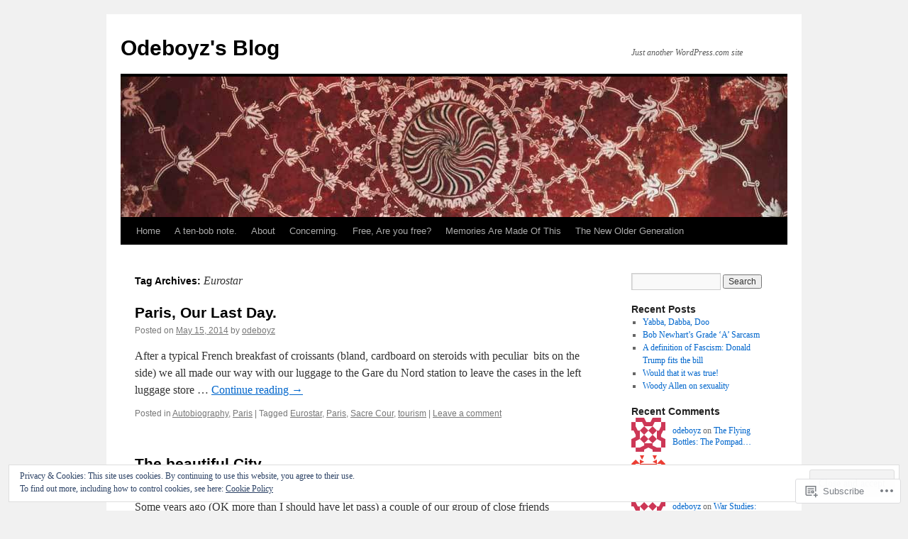

--- FILE ---
content_type: text/html; charset=UTF-8
request_url: https://oedeboyz.com/tag/eurostar/
body_size: 20070
content:
<!DOCTYPE html>
<html lang="en">
<head>
<meta charset="UTF-8" />
<title>
Eurostar | Odeboyz&#039;s Blog</title>
<link rel="profile" href="https://gmpg.org/xfn/11" />
<link rel="stylesheet" type="text/css" media="all" href="https://s0.wp.com/wp-content/themes/pub/twentyten/style.css?m=1659017451i&amp;ver=20190507" />
<link rel="pingback" href="https://oedeboyz.com/xmlrpc.php">
<meta name='robots' content='max-image-preview:large' />

<!-- Async WordPress.com Remote Login -->
<script id="wpcom_remote_login_js">
var wpcom_remote_login_extra_auth = '';
function wpcom_remote_login_remove_dom_node_id( element_id ) {
	var dom_node = document.getElementById( element_id );
	if ( dom_node ) { dom_node.parentNode.removeChild( dom_node ); }
}
function wpcom_remote_login_remove_dom_node_classes( class_name ) {
	var dom_nodes = document.querySelectorAll( '.' + class_name );
	for ( var i = 0; i < dom_nodes.length; i++ ) {
		dom_nodes[ i ].parentNode.removeChild( dom_nodes[ i ] );
	}
}
function wpcom_remote_login_final_cleanup() {
	wpcom_remote_login_remove_dom_node_classes( "wpcom_remote_login_msg" );
	wpcom_remote_login_remove_dom_node_id( "wpcom_remote_login_key" );
	wpcom_remote_login_remove_dom_node_id( "wpcom_remote_login_validate" );
	wpcom_remote_login_remove_dom_node_id( "wpcom_remote_login_js" );
	wpcom_remote_login_remove_dom_node_id( "wpcom_request_access_iframe" );
	wpcom_remote_login_remove_dom_node_id( "wpcom_request_access_styles" );
}

// Watch for messages back from the remote login
window.addEventListener( "message", function( e ) {
	if ( e.origin === "https://r-login.wordpress.com" ) {
		var data = {};
		try {
			data = JSON.parse( e.data );
		} catch( e ) {
			wpcom_remote_login_final_cleanup();
			return;
		}

		if ( data.msg === 'LOGIN' ) {
			// Clean up the login check iframe
			wpcom_remote_login_remove_dom_node_id( "wpcom_remote_login_key" );

			var id_regex = new RegExp( /^[0-9]+$/ );
			var token_regex = new RegExp( /^.*|.*|.*$/ );
			if (
				token_regex.test( data.token )
				&& id_regex.test( data.wpcomid )
			) {
				// We have everything we need to ask for a login
				var script = document.createElement( "script" );
				script.setAttribute( "id", "wpcom_remote_login_validate" );
				script.src = '/remote-login.php?wpcom_remote_login=validate'
					+ '&wpcomid=' + data.wpcomid
					+ '&token=' + encodeURIComponent( data.token )
					+ '&host=' + window.location.protocol
					+ '//' + window.location.hostname
					+ '&postid=1088'
					+ '&is_singular=';
				document.body.appendChild( script );
			}

			return;
		}

		// Safari ITP, not logged in, so redirect
		if ( data.msg === 'LOGIN-REDIRECT' ) {
			window.location = 'https://wordpress.com/log-in?redirect_to=' + window.location.href;
			return;
		}

		// Safari ITP, storage access failed, remove the request
		if ( data.msg === 'LOGIN-REMOVE' ) {
			var css_zap = 'html { -webkit-transition: margin-top 1s; transition: margin-top 1s; } /* 9001 */ html { margin-top: 0 !important; } * html body { margin-top: 0 !important; } @media screen and ( max-width: 782px ) { html { margin-top: 0 !important; } * html body { margin-top: 0 !important; } }';
			var style_zap = document.createElement( 'style' );
			style_zap.type = 'text/css';
			style_zap.appendChild( document.createTextNode( css_zap ) );
			document.body.appendChild( style_zap );

			var e = document.getElementById( 'wpcom_request_access_iframe' );
			e.parentNode.removeChild( e );

			document.cookie = 'wordpress_com_login_access=denied; path=/; max-age=31536000';

			return;
		}

		// Safari ITP
		if ( data.msg === 'REQUEST_ACCESS' ) {
			console.log( 'request access: safari' );

			// Check ITP iframe enable/disable knob
			if ( wpcom_remote_login_extra_auth !== 'safari_itp_iframe' ) {
				return;
			}

			// If we are in a "private window" there is no ITP.
			var private_window = false;
			try {
				var opendb = window.openDatabase( null, null, null, null );
			} catch( e ) {
				private_window = true;
			}

			if ( private_window ) {
				console.log( 'private window' );
				return;
			}

			var iframe = document.createElement( 'iframe' );
			iframe.id = 'wpcom_request_access_iframe';
			iframe.setAttribute( 'scrolling', 'no' );
			iframe.setAttribute( 'sandbox', 'allow-storage-access-by-user-activation allow-scripts allow-same-origin allow-top-navigation-by-user-activation' );
			iframe.src = 'https://r-login.wordpress.com/remote-login.php?wpcom_remote_login=request_access&origin=' + encodeURIComponent( data.origin ) + '&wpcomid=' + encodeURIComponent( data.wpcomid );

			var css = 'html { -webkit-transition: margin-top 1s; transition: margin-top 1s; } /* 9001 */ html { margin-top: 46px !important; } * html body { margin-top: 46px !important; } @media screen and ( max-width: 660px ) { html { margin-top: 71px !important; } * html body { margin-top: 71px !important; } #wpcom_request_access_iframe { display: block; height: 71px !important; } } #wpcom_request_access_iframe { border: 0px; height: 46px; position: fixed; top: 0; left: 0; width: 100%; min-width: 100%; z-index: 99999; background: #23282d; } ';

			var style = document.createElement( 'style' );
			style.type = 'text/css';
			style.id = 'wpcom_request_access_styles';
			style.appendChild( document.createTextNode( css ) );
			document.body.appendChild( style );

			document.body.appendChild( iframe );
		}

		if ( data.msg === 'DONE' ) {
			wpcom_remote_login_final_cleanup();
		}
	}
}, false );

// Inject the remote login iframe after the page has had a chance to load
// more critical resources
window.addEventListener( "DOMContentLoaded", function( e ) {
	var iframe = document.createElement( "iframe" );
	iframe.style.display = "none";
	iframe.setAttribute( "scrolling", "no" );
	iframe.setAttribute( "id", "wpcom_remote_login_key" );
	iframe.src = "https://r-login.wordpress.com/remote-login.php"
		+ "?wpcom_remote_login=key"
		+ "&origin=aHR0cHM6Ly9vZWRlYm95ei5jb20%3D"
		+ "&wpcomid=17200289"
		+ "&time=" + Math.floor( Date.now() / 1000 );
	document.body.appendChild( iframe );
}, false );
</script>
<link rel='dns-prefetch' href='//s0.wp.com' />
<link rel='dns-prefetch' href='//af.pubmine.com' />
<link rel="alternate" type="application/rss+xml" title="Odeboyz&#039;s Blog &raquo; Feed" href="https://oedeboyz.com/feed/" />
<link rel="alternate" type="application/rss+xml" title="Odeboyz&#039;s Blog &raquo; Comments Feed" href="https://oedeboyz.com/comments/feed/" />
<link rel="alternate" type="application/rss+xml" title="Odeboyz&#039;s Blog &raquo; Eurostar Tag Feed" href="https://oedeboyz.com/tag/eurostar/feed/" />
	<script type="text/javascript">
		/* <![CDATA[ */
		function addLoadEvent(func) {
			var oldonload = window.onload;
			if (typeof window.onload != 'function') {
				window.onload = func;
			} else {
				window.onload = function () {
					oldonload();
					func();
				}
			}
		}
		/* ]]> */
	</script>
	<link crossorigin='anonymous' rel='stylesheet' id='all-css-0-1' href='/wp-content/mu-plugins/widgets/eu-cookie-law/templates/style.css?m=1642463000i&cssminify=yes' type='text/css' media='all' />
<style id='wp-emoji-styles-inline-css'>

	img.wp-smiley, img.emoji {
		display: inline !important;
		border: none !important;
		box-shadow: none !important;
		height: 1em !important;
		width: 1em !important;
		margin: 0 0.07em !important;
		vertical-align: -0.1em !important;
		background: none !important;
		padding: 0 !important;
	}
/*# sourceURL=wp-emoji-styles-inline-css */
</style>
<link crossorigin='anonymous' rel='stylesheet' id='all-css-2-1' href='/wp-content/plugins/gutenberg-core/v22.2.0/build/styles/block-library/style.css?m=1764855221i&cssminify=yes' type='text/css' media='all' />
<style id='wp-block-library-inline-css'>
.has-text-align-justify {
	text-align:justify;
}
.has-text-align-justify{text-align:justify;}

/*# sourceURL=wp-block-library-inline-css */
</style><style id='global-styles-inline-css'>
:root{--wp--preset--aspect-ratio--square: 1;--wp--preset--aspect-ratio--4-3: 4/3;--wp--preset--aspect-ratio--3-4: 3/4;--wp--preset--aspect-ratio--3-2: 3/2;--wp--preset--aspect-ratio--2-3: 2/3;--wp--preset--aspect-ratio--16-9: 16/9;--wp--preset--aspect-ratio--9-16: 9/16;--wp--preset--color--black: #000;--wp--preset--color--cyan-bluish-gray: #abb8c3;--wp--preset--color--white: #fff;--wp--preset--color--pale-pink: #f78da7;--wp--preset--color--vivid-red: #cf2e2e;--wp--preset--color--luminous-vivid-orange: #ff6900;--wp--preset--color--luminous-vivid-amber: #fcb900;--wp--preset--color--light-green-cyan: #7bdcb5;--wp--preset--color--vivid-green-cyan: #00d084;--wp--preset--color--pale-cyan-blue: #8ed1fc;--wp--preset--color--vivid-cyan-blue: #0693e3;--wp--preset--color--vivid-purple: #9b51e0;--wp--preset--color--blue: #0066cc;--wp--preset--color--medium-gray: #666;--wp--preset--color--light-gray: #f1f1f1;--wp--preset--gradient--vivid-cyan-blue-to-vivid-purple: linear-gradient(135deg,rgb(6,147,227) 0%,rgb(155,81,224) 100%);--wp--preset--gradient--light-green-cyan-to-vivid-green-cyan: linear-gradient(135deg,rgb(122,220,180) 0%,rgb(0,208,130) 100%);--wp--preset--gradient--luminous-vivid-amber-to-luminous-vivid-orange: linear-gradient(135deg,rgb(252,185,0) 0%,rgb(255,105,0) 100%);--wp--preset--gradient--luminous-vivid-orange-to-vivid-red: linear-gradient(135deg,rgb(255,105,0) 0%,rgb(207,46,46) 100%);--wp--preset--gradient--very-light-gray-to-cyan-bluish-gray: linear-gradient(135deg,rgb(238,238,238) 0%,rgb(169,184,195) 100%);--wp--preset--gradient--cool-to-warm-spectrum: linear-gradient(135deg,rgb(74,234,220) 0%,rgb(151,120,209) 20%,rgb(207,42,186) 40%,rgb(238,44,130) 60%,rgb(251,105,98) 80%,rgb(254,248,76) 100%);--wp--preset--gradient--blush-light-purple: linear-gradient(135deg,rgb(255,206,236) 0%,rgb(152,150,240) 100%);--wp--preset--gradient--blush-bordeaux: linear-gradient(135deg,rgb(254,205,165) 0%,rgb(254,45,45) 50%,rgb(107,0,62) 100%);--wp--preset--gradient--luminous-dusk: linear-gradient(135deg,rgb(255,203,112) 0%,rgb(199,81,192) 50%,rgb(65,88,208) 100%);--wp--preset--gradient--pale-ocean: linear-gradient(135deg,rgb(255,245,203) 0%,rgb(182,227,212) 50%,rgb(51,167,181) 100%);--wp--preset--gradient--electric-grass: linear-gradient(135deg,rgb(202,248,128) 0%,rgb(113,206,126) 100%);--wp--preset--gradient--midnight: linear-gradient(135deg,rgb(2,3,129) 0%,rgb(40,116,252) 100%);--wp--preset--font-size--small: 13px;--wp--preset--font-size--medium: 20px;--wp--preset--font-size--large: 36px;--wp--preset--font-size--x-large: 42px;--wp--preset--font-family--albert-sans: 'Albert Sans', sans-serif;--wp--preset--font-family--alegreya: Alegreya, serif;--wp--preset--font-family--arvo: Arvo, serif;--wp--preset--font-family--bodoni-moda: 'Bodoni Moda', serif;--wp--preset--font-family--bricolage-grotesque: 'Bricolage Grotesque', sans-serif;--wp--preset--font-family--cabin: Cabin, sans-serif;--wp--preset--font-family--chivo: Chivo, sans-serif;--wp--preset--font-family--commissioner: Commissioner, sans-serif;--wp--preset--font-family--cormorant: Cormorant, serif;--wp--preset--font-family--courier-prime: 'Courier Prime', monospace;--wp--preset--font-family--crimson-pro: 'Crimson Pro', serif;--wp--preset--font-family--dm-mono: 'DM Mono', monospace;--wp--preset--font-family--dm-sans: 'DM Sans', sans-serif;--wp--preset--font-family--dm-serif-display: 'DM Serif Display', serif;--wp--preset--font-family--domine: Domine, serif;--wp--preset--font-family--eb-garamond: 'EB Garamond', serif;--wp--preset--font-family--epilogue: Epilogue, sans-serif;--wp--preset--font-family--fahkwang: Fahkwang, sans-serif;--wp--preset--font-family--figtree: Figtree, sans-serif;--wp--preset--font-family--fira-sans: 'Fira Sans', sans-serif;--wp--preset--font-family--fjalla-one: 'Fjalla One', sans-serif;--wp--preset--font-family--fraunces: Fraunces, serif;--wp--preset--font-family--gabarito: Gabarito, system-ui;--wp--preset--font-family--ibm-plex-mono: 'IBM Plex Mono', monospace;--wp--preset--font-family--ibm-plex-sans: 'IBM Plex Sans', sans-serif;--wp--preset--font-family--ibarra-real-nova: 'Ibarra Real Nova', serif;--wp--preset--font-family--instrument-serif: 'Instrument Serif', serif;--wp--preset--font-family--inter: Inter, sans-serif;--wp--preset--font-family--josefin-sans: 'Josefin Sans', sans-serif;--wp--preset--font-family--jost: Jost, sans-serif;--wp--preset--font-family--libre-baskerville: 'Libre Baskerville', serif;--wp--preset--font-family--libre-franklin: 'Libre Franklin', sans-serif;--wp--preset--font-family--literata: Literata, serif;--wp--preset--font-family--lora: Lora, serif;--wp--preset--font-family--merriweather: Merriweather, serif;--wp--preset--font-family--montserrat: Montserrat, sans-serif;--wp--preset--font-family--newsreader: Newsreader, serif;--wp--preset--font-family--noto-sans-mono: 'Noto Sans Mono', sans-serif;--wp--preset--font-family--nunito: Nunito, sans-serif;--wp--preset--font-family--open-sans: 'Open Sans', sans-serif;--wp--preset--font-family--overpass: Overpass, sans-serif;--wp--preset--font-family--pt-serif: 'PT Serif', serif;--wp--preset--font-family--petrona: Petrona, serif;--wp--preset--font-family--piazzolla: Piazzolla, serif;--wp--preset--font-family--playfair-display: 'Playfair Display', serif;--wp--preset--font-family--plus-jakarta-sans: 'Plus Jakarta Sans', sans-serif;--wp--preset--font-family--poppins: Poppins, sans-serif;--wp--preset--font-family--raleway: Raleway, sans-serif;--wp--preset--font-family--roboto: Roboto, sans-serif;--wp--preset--font-family--roboto-slab: 'Roboto Slab', serif;--wp--preset--font-family--rubik: Rubik, sans-serif;--wp--preset--font-family--rufina: Rufina, serif;--wp--preset--font-family--sora: Sora, sans-serif;--wp--preset--font-family--source-sans-3: 'Source Sans 3', sans-serif;--wp--preset--font-family--source-serif-4: 'Source Serif 4', serif;--wp--preset--font-family--space-mono: 'Space Mono', monospace;--wp--preset--font-family--syne: Syne, sans-serif;--wp--preset--font-family--texturina: Texturina, serif;--wp--preset--font-family--urbanist: Urbanist, sans-serif;--wp--preset--font-family--work-sans: 'Work Sans', sans-serif;--wp--preset--spacing--20: 0.44rem;--wp--preset--spacing--30: 0.67rem;--wp--preset--spacing--40: 1rem;--wp--preset--spacing--50: 1.5rem;--wp--preset--spacing--60: 2.25rem;--wp--preset--spacing--70: 3.38rem;--wp--preset--spacing--80: 5.06rem;--wp--preset--shadow--natural: 6px 6px 9px rgba(0, 0, 0, 0.2);--wp--preset--shadow--deep: 12px 12px 50px rgba(0, 0, 0, 0.4);--wp--preset--shadow--sharp: 6px 6px 0px rgba(0, 0, 0, 0.2);--wp--preset--shadow--outlined: 6px 6px 0px -3px rgb(255, 255, 255), 6px 6px rgb(0, 0, 0);--wp--preset--shadow--crisp: 6px 6px 0px rgb(0, 0, 0);}:where(.is-layout-flex){gap: 0.5em;}:where(.is-layout-grid){gap: 0.5em;}body .is-layout-flex{display: flex;}.is-layout-flex{flex-wrap: wrap;align-items: center;}.is-layout-flex > :is(*, div){margin: 0;}body .is-layout-grid{display: grid;}.is-layout-grid > :is(*, div){margin: 0;}:where(.wp-block-columns.is-layout-flex){gap: 2em;}:where(.wp-block-columns.is-layout-grid){gap: 2em;}:where(.wp-block-post-template.is-layout-flex){gap: 1.25em;}:where(.wp-block-post-template.is-layout-grid){gap: 1.25em;}.has-black-color{color: var(--wp--preset--color--black) !important;}.has-cyan-bluish-gray-color{color: var(--wp--preset--color--cyan-bluish-gray) !important;}.has-white-color{color: var(--wp--preset--color--white) !important;}.has-pale-pink-color{color: var(--wp--preset--color--pale-pink) !important;}.has-vivid-red-color{color: var(--wp--preset--color--vivid-red) !important;}.has-luminous-vivid-orange-color{color: var(--wp--preset--color--luminous-vivid-orange) !important;}.has-luminous-vivid-amber-color{color: var(--wp--preset--color--luminous-vivid-amber) !important;}.has-light-green-cyan-color{color: var(--wp--preset--color--light-green-cyan) !important;}.has-vivid-green-cyan-color{color: var(--wp--preset--color--vivid-green-cyan) !important;}.has-pale-cyan-blue-color{color: var(--wp--preset--color--pale-cyan-blue) !important;}.has-vivid-cyan-blue-color{color: var(--wp--preset--color--vivid-cyan-blue) !important;}.has-vivid-purple-color{color: var(--wp--preset--color--vivid-purple) !important;}.has-black-background-color{background-color: var(--wp--preset--color--black) !important;}.has-cyan-bluish-gray-background-color{background-color: var(--wp--preset--color--cyan-bluish-gray) !important;}.has-white-background-color{background-color: var(--wp--preset--color--white) !important;}.has-pale-pink-background-color{background-color: var(--wp--preset--color--pale-pink) !important;}.has-vivid-red-background-color{background-color: var(--wp--preset--color--vivid-red) !important;}.has-luminous-vivid-orange-background-color{background-color: var(--wp--preset--color--luminous-vivid-orange) !important;}.has-luminous-vivid-amber-background-color{background-color: var(--wp--preset--color--luminous-vivid-amber) !important;}.has-light-green-cyan-background-color{background-color: var(--wp--preset--color--light-green-cyan) !important;}.has-vivid-green-cyan-background-color{background-color: var(--wp--preset--color--vivid-green-cyan) !important;}.has-pale-cyan-blue-background-color{background-color: var(--wp--preset--color--pale-cyan-blue) !important;}.has-vivid-cyan-blue-background-color{background-color: var(--wp--preset--color--vivid-cyan-blue) !important;}.has-vivid-purple-background-color{background-color: var(--wp--preset--color--vivid-purple) !important;}.has-black-border-color{border-color: var(--wp--preset--color--black) !important;}.has-cyan-bluish-gray-border-color{border-color: var(--wp--preset--color--cyan-bluish-gray) !important;}.has-white-border-color{border-color: var(--wp--preset--color--white) !important;}.has-pale-pink-border-color{border-color: var(--wp--preset--color--pale-pink) !important;}.has-vivid-red-border-color{border-color: var(--wp--preset--color--vivid-red) !important;}.has-luminous-vivid-orange-border-color{border-color: var(--wp--preset--color--luminous-vivid-orange) !important;}.has-luminous-vivid-amber-border-color{border-color: var(--wp--preset--color--luminous-vivid-amber) !important;}.has-light-green-cyan-border-color{border-color: var(--wp--preset--color--light-green-cyan) !important;}.has-vivid-green-cyan-border-color{border-color: var(--wp--preset--color--vivid-green-cyan) !important;}.has-pale-cyan-blue-border-color{border-color: var(--wp--preset--color--pale-cyan-blue) !important;}.has-vivid-cyan-blue-border-color{border-color: var(--wp--preset--color--vivid-cyan-blue) !important;}.has-vivid-purple-border-color{border-color: var(--wp--preset--color--vivid-purple) !important;}.has-vivid-cyan-blue-to-vivid-purple-gradient-background{background: var(--wp--preset--gradient--vivid-cyan-blue-to-vivid-purple) !important;}.has-light-green-cyan-to-vivid-green-cyan-gradient-background{background: var(--wp--preset--gradient--light-green-cyan-to-vivid-green-cyan) !important;}.has-luminous-vivid-amber-to-luminous-vivid-orange-gradient-background{background: var(--wp--preset--gradient--luminous-vivid-amber-to-luminous-vivid-orange) !important;}.has-luminous-vivid-orange-to-vivid-red-gradient-background{background: var(--wp--preset--gradient--luminous-vivid-orange-to-vivid-red) !important;}.has-very-light-gray-to-cyan-bluish-gray-gradient-background{background: var(--wp--preset--gradient--very-light-gray-to-cyan-bluish-gray) !important;}.has-cool-to-warm-spectrum-gradient-background{background: var(--wp--preset--gradient--cool-to-warm-spectrum) !important;}.has-blush-light-purple-gradient-background{background: var(--wp--preset--gradient--blush-light-purple) !important;}.has-blush-bordeaux-gradient-background{background: var(--wp--preset--gradient--blush-bordeaux) !important;}.has-luminous-dusk-gradient-background{background: var(--wp--preset--gradient--luminous-dusk) !important;}.has-pale-ocean-gradient-background{background: var(--wp--preset--gradient--pale-ocean) !important;}.has-electric-grass-gradient-background{background: var(--wp--preset--gradient--electric-grass) !important;}.has-midnight-gradient-background{background: var(--wp--preset--gradient--midnight) !important;}.has-small-font-size{font-size: var(--wp--preset--font-size--small) !important;}.has-medium-font-size{font-size: var(--wp--preset--font-size--medium) !important;}.has-large-font-size{font-size: var(--wp--preset--font-size--large) !important;}.has-x-large-font-size{font-size: var(--wp--preset--font-size--x-large) !important;}.has-albert-sans-font-family{font-family: var(--wp--preset--font-family--albert-sans) !important;}.has-alegreya-font-family{font-family: var(--wp--preset--font-family--alegreya) !important;}.has-arvo-font-family{font-family: var(--wp--preset--font-family--arvo) !important;}.has-bodoni-moda-font-family{font-family: var(--wp--preset--font-family--bodoni-moda) !important;}.has-bricolage-grotesque-font-family{font-family: var(--wp--preset--font-family--bricolage-grotesque) !important;}.has-cabin-font-family{font-family: var(--wp--preset--font-family--cabin) !important;}.has-chivo-font-family{font-family: var(--wp--preset--font-family--chivo) !important;}.has-commissioner-font-family{font-family: var(--wp--preset--font-family--commissioner) !important;}.has-cormorant-font-family{font-family: var(--wp--preset--font-family--cormorant) !important;}.has-courier-prime-font-family{font-family: var(--wp--preset--font-family--courier-prime) !important;}.has-crimson-pro-font-family{font-family: var(--wp--preset--font-family--crimson-pro) !important;}.has-dm-mono-font-family{font-family: var(--wp--preset--font-family--dm-mono) !important;}.has-dm-sans-font-family{font-family: var(--wp--preset--font-family--dm-sans) !important;}.has-dm-serif-display-font-family{font-family: var(--wp--preset--font-family--dm-serif-display) !important;}.has-domine-font-family{font-family: var(--wp--preset--font-family--domine) !important;}.has-eb-garamond-font-family{font-family: var(--wp--preset--font-family--eb-garamond) !important;}.has-epilogue-font-family{font-family: var(--wp--preset--font-family--epilogue) !important;}.has-fahkwang-font-family{font-family: var(--wp--preset--font-family--fahkwang) !important;}.has-figtree-font-family{font-family: var(--wp--preset--font-family--figtree) !important;}.has-fira-sans-font-family{font-family: var(--wp--preset--font-family--fira-sans) !important;}.has-fjalla-one-font-family{font-family: var(--wp--preset--font-family--fjalla-one) !important;}.has-fraunces-font-family{font-family: var(--wp--preset--font-family--fraunces) !important;}.has-gabarito-font-family{font-family: var(--wp--preset--font-family--gabarito) !important;}.has-ibm-plex-mono-font-family{font-family: var(--wp--preset--font-family--ibm-plex-mono) !important;}.has-ibm-plex-sans-font-family{font-family: var(--wp--preset--font-family--ibm-plex-sans) !important;}.has-ibarra-real-nova-font-family{font-family: var(--wp--preset--font-family--ibarra-real-nova) !important;}.has-instrument-serif-font-family{font-family: var(--wp--preset--font-family--instrument-serif) !important;}.has-inter-font-family{font-family: var(--wp--preset--font-family--inter) !important;}.has-josefin-sans-font-family{font-family: var(--wp--preset--font-family--josefin-sans) !important;}.has-jost-font-family{font-family: var(--wp--preset--font-family--jost) !important;}.has-libre-baskerville-font-family{font-family: var(--wp--preset--font-family--libre-baskerville) !important;}.has-libre-franklin-font-family{font-family: var(--wp--preset--font-family--libre-franklin) !important;}.has-literata-font-family{font-family: var(--wp--preset--font-family--literata) !important;}.has-lora-font-family{font-family: var(--wp--preset--font-family--lora) !important;}.has-merriweather-font-family{font-family: var(--wp--preset--font-family--merriweather) !important;}.has-montserrat-font-family{font-family: var(--wp--preset--font-family--montserrat) !important;}.has-newsreader-font-family{font-family: var(--wp--preset--font-family--newsreader) !important;}.has-noto-sans-mono-font-family{font-family: var(--wp--preset--font-family--noto-sans-mono) !important;}.has-nunito-font-family{font-family: var(--wp--preset--font-family--nunito) !important;}.has-open-sans-font-family{font-family: var(--wp--preset--font-family--open-sans) !important;}.has-overpass-font-family{font-family: var(--wp--preset--font-family--overpass) !important;}.has-pt-serif-font-family{font-family: var(--wp--preset--font-family--pt-serif) !important;}.has-petrona-font-family{font-family: var(--wp--preset--font-family--petrona) !important;}.has-piazzolla-font-family{font-family: var(--wp--preset--font-family--piazzolla) !important;}.has-playfair-display-font-family{font-family: var(--wp--preset--font-family--playfair-display) !important;}.has-plus-jakarta-sans-font-family{font-family: var(--wp--preset--font-family--plus-jakarta-sans) !important;}.has-poppins-font-family{font-family: var(--wp--preset--font-family--poppins) !important;}.has-raleway-font-family{font-family: var(--wp--preset--font-family--raleway) !important;}.has-roboto-font-family{font-family: var(--wp--preset--font-family--roboto) !important;}.has-roboto-slab-font-family{font-family: var(--wp--preset--font-family--roboto-slab) !important;}.has-rubik-font-family{font-family: var(--wp--preset--font-family--rubik) !important;}.has-rufina-font-family{font-family: var(--wp--preset--font-family--rufina) !important;}.has-sora-font-family{font-family: var(--wp--preset--font-family--sora) !important;}.has-source-sans-3-font-family{font-family: var(--wp--preset--font-family--source-sans-3) !important;}.has-source-serif-4-font-family{font-family: var(--wp--preset--font-family--source-serif-4) !important;}.has-space-mono-font-family{font-family: var(--wp--preset--font-family--space-mono) !important;}.has-syne-font-family{font-family: var(--wp--preset--font-family--syne) !important;}.has-texturina-font-family{font-family: var(--wp--preset--font-family--texturina) !important;}.has-urbanist-font-family{font-family: var(--wp--preset--font-family--urbanist) !important;}.has-work-sans-font-family{font-family: var(--wp--preset--font-family--work-sans) !important;}
/*# sourceURL=global-styles-inline-css */
</style>

<style id='classic-theme-styles-inline-css'>
/*! This file is auto-generated */
.wp-block-button__link{color:#fff;background-color:#32373c;border-radius:9999px;box-shadow:none;text-decoration:none;padding:calc(.667em + 2px) calc(1.333em + 2px);font-size:1.125em}.wp-block-file__button{background:#32373c;color:#fff;text-decoration:none}
/*# sourceURL=/wp-includes/css/classic-themes.min.css */
</style>
<link crossorigin='anonymous' rel='stylesheet' id='all-css-4-1' href='/_static/??-eJyNj+sOgjAMhV/I0oBG8YfxWdioON0t65Dw9hZIvMSE+KdpT853doZDBB18Jp8x2r4znlEHZYO+M1ZFWRclsHHREiR6FDtsDeeXAziPlgrNvMGPINfDOyuR6C42eXI4ak1DlpzY1rAhCgNKxUTMINOZ3kG+Csg/3CJj7BXmQYRRVFwK/uedfwHzm2ulEkloJ2uH4vo416COAkiVJpvgvw642MakCT27U7mvy3pbVcfD7QlstJXp&cssminify=yes' type='text/css' media='all' />
<style id='jetpack-global-styles-frontend-style-inline-css'>
:root { --font-headings: unset; --font-base: unset; --font-headings-default: -apple-system,BlinkMacSystemFont,"Segoe UI",Roboto,Oxygen-Sans,Ubuntu,Cantarell,"Helvetica Neue",sans-serif; --font-base-default: -apple-system,BlinkMacSystemFont,"Segoe UI",Roboto,Oxygen-Sans,Ubuntu,Cantarell,"Helvetica Neue",sans-serif;}
/*# sourceURL=jetpack-global-styles-frontend-style-inline-css */
</style>
<link crossorigin='anonymous' rel='stylesheet' id='all-css-6-1' href='/wp-content/themes/h4/global.css?m=1420737423i&cssminify=yes' type='text/css' media='all' />
<script type="text/javascript" id="wpcom-actionbar-placeholder-js-extra">
/* <![CDATA[ */
var actionbardata = {"siteID":"17200289","postID":"0","siteURL":"https://oedeboyz.com","xhrURL":"https://oedeboyz.com/wp-admin/admin-ajax.php","nonce":"2a7f83fc7a","isLoggedIn":"","statusMessage":"","subsEmailDefault":"instantly","proxyScriptUrl":"https://s0.wp.com/wp-content/js/wpcom-proxy-request.js?m=1513050504i&amp;ver=20211021","i18n":{"followedText":"New posts from this site will now appear in your \u003Ca href=\"https://wordpress.com/reader\"\u003EReader\u003C/a\u003E","foldBar":"Collapse this bar","unfoldBar":"Expand this bar","shortLinkCopied":"Shortlink copied to clipboard."}};
//# sourceURL=wpcom-actionbar-placeholder-js-extra
/* ]]> */
</script>
<script type="text/javascript" id="jetpack-mu-wpcom-settings-js-before">
/* <![CDATA[ */
var JETPACK_MU_WPCOM_SETTINGS = {"assetsUrl":"https://s0.wp.com/wp-content/mu-plugins/jetpack-mu-wpcom-plugin/moon/jetpack_vendor/automattic/jetpack-mu-wpcom/src/build/"};
//# sourceURL=jetpack-mu-wpcom-settings-js-before
/* ]]> */
</script>
<script crossorigin='anonymous' type='text/javascript'  src='/_static/??/wp-content/js/rlt-proxy.js,/wp-content/blog-plugins/wordads-classes/js/cmp/v2/cmp-non-gdpr.js?m=1720530689j'></script>
<script type="text/javascript" id="rlt-proxy-js-after">
/* <![CDATA[ */
	rltInitialize( {"token":null,"iframeOrigins":["https:\/\/widgets.wp.com"]} );
//# sourceURL=rlt-proxy-js-after
/* ]]> */
</script>
<link rel="EditURI" type="application/rsd+xml" title="RSD" href="https://odeboyz.wordpress.com/xmlrpc.php?rsd" />
<meta name="generator" content="WordPress.com" />

<!-- Jetpack Open Graph Tags -->
<meta property="og:type" content="website" />
<meta property="og:title" content="Eurostar &#8211; Odeboyz&#039;s Blog" />
<meta property="og:url" content="https://oedeboyz.com/tag/eurostar/" />
<meta property="og:site_name" content="Odeboyz&#039;s Blog" />
<meta property="og:image" content="https://s0.wp.com/i/blank.jpg?m=1383295312i" />
<meta property="og:image:width" content="200" />
<meta property="og:image:height" content="200" />
<meta property="og:image:alt" content="" />
<meta property="og:locale" content="en_US" />

<!-- End Jetpack Open Graph Tags -->
<link rel="shortcut icon" type="image/x-icon" href="https://s0.wp.com/i/favicon.ico?m=1713425267i" sizes="16x16 24x24 32x32 48x48" />
<link rel="icon" type="image/x-icon" href="https://s0.wp.com/i/favicon.ico?m=1713425267i" sizes="16x16 24x24 32x32 48x48" />
<link rel="apple-touch-icon" href="https://s0.wp.com/i/webclip.png?m=1713868326i" />
<link rel='openid.server' href='https://oedeboyz.com/?openidserver=1' />
<link rel='openid.delegate' href='https://oedeboyz.com/' />
<link rel="search" type="application/opensearchdescription+xml" href="https://oedeboyz.com/osd.xml" title="Odeboyz&#039;s Blog" />
<link rel="search" type="application/opensearchdescription+xml" href="https://s1.wp.com/opensearch.xml" title="WordPress.com" />
		<style type="text/css">
			.recentcomments a {
				display: inline !important;
				padding: 0 !important;
				margin: 0 !important;
			}

			table.recentcommentsavatartop img.avatar, table.recentcommentsavatarend img.avatar {
				border: 0px;
				margin: 0;
			}

			table.recentcommentsavatartop a, table.recentcommentsavatarend a {
				border: 0px !important;
				background-color: transparent !important;
			}

			td.recentcommentsavatarend, td.recentcommentsavatartop {
				padding: 0px 0px 1px 0px;
				margin: 0px;
			}

			td.recentcommentstextend {
				border: none !important;
				padding: 0px 0px 2px 10px;
			}

			.rtl td.recentcommentstextend {
				padding: 0px 10px 2px 0px;
			}

			td.recentcommentstexttop {
				border: none;
				padding: 0px 0px 0px 10px;
			}

			.rtl td.recentcommentstexttop {
				padding: 0px 10px 0px 0px;
			}
		</style>
		<meta name="description" content="Posts about Eurostar written by odeboyz" />
<script type="text/javascript">
/* <![CDATA[ */
var wa_client = {}; wa_client.cmd = []; wa_client.config = { 'blog_id': 17200289, 'blog_language': 'en', 'is_wordads': false, 'hosting_type': 0, 'afp_account_id': null, 'afp_host_id': 5038568878849053, 'theme': 'pub/twentyten', '_': { 'title': 'Advertisement', 'privacy_settings': 'Privacy Settings' }, 'formats': [ 'belowpost', 'bottom_sticky', 'sidebar_sticky_right', 'sidebar', 'gutenberg_rectangle', 'gutenberg_leaderboard', 'gutenberg_mobile_leaderboard', 'gutenberg_skyscraper' ] };
/* ]]> */
</script>
		<script type="text/javascript">

			window.doNotSellCallback = function() {

				var linkElements = [
					'a[href="https://wordpress.com/?ref=footer_blog"]',
					'a[href="https://wordpress.com/?ref=footer_website"]',
					'a[href="https://wordpress.com/?ref=vertical_footer"]',
					'a[href^="https://wordpress.com/?ref=footer_segment_"]',
				].join(',');

				var dnsLink = document.createElement( 'a' );
				dnsLink.href = 'https://wordpress.com/advertising-program-optout/';
				dnsLink.classList.add( 'do-not-sell-link' );
				dnsLink.rel = 'nofollow';
				dnsLink.style.marginLeft = '0.5em';
				dnsLink.textContent = 'Do Not Sell or Share My Personal Information';

				var creditLinks = document.querySelectorAll( linkElements );

				if ( 0 === creditLinks.length ) {
					return false;
				}

				Array.prototype.forEach.call( creditLinks, function( el ) {
					el.insertAdjacentElement( 'afterend', dnsLink );
				});

				return true;
			};

		</script>
		<script type="text/javascript">
	window.google_analytics_uacct = "UA-52447-2";
</script>

<script type="text/javascript">
	var _gaq = _gaq || [];
	_gaq.push(['_setAccount', 'UA-52447-2']);
	_gaq.push(['_gat._anonymizeIp']);
	_gaq.push(['_setDomainName', 'none']);
	_gaq.push(['_setAllowLinker', true]);
	_gaq.push(['_initData']);
	_gaq.push(['_trackPageview']);

	(function() {
		var ga = document.createElement('script'); ga.type = 'text/javascript'; ga.async = true;
		ga.src = ('https:' == document.location.protocol ? 'https://ssl' : 'http://www') + '.google-analytics.com/ga.js';
		(document.getElementsByTagName('head')[0] || document.getElementsByTagName('body')[0]).appendChild(ga);
	})();
</script>
</head>

<body class="archive tag tag-eurostar tag-426680 wp-theme-pubtwentyten customizer-styles-applied single-author jetpack-reblog-enabled">
<div id="wrapper" class="hfeed">
	<div id="header">
		<div id="masthead">
			<div id="branding" role="banner">
								<div id="site-title">
					<span>
						<a href="https://oedeboyz.com/" title="Odeboyz&#039;s Blog" rel="home">Odeboyz&#039;s Blog</a>
					</span>
				</div>
				<div id="site-description">Just another WordPress.com site</div>

									<a class="home-link" href="https://oedeboyz.com/" title="Odeboyz&#039;s Blog" rel="home">
						<img src="https://s0.wp.com/wp-content/themes/pub/twentyten/images/headers/concave.jpg?m=1610459589i" width="940" height="198" alt="" />
					</a>
								</div><!-- #branding -->

			<div id="access" role="navigation">
								<div class="skip-link screen-reader-text"><a href="#content" title="Skip to content">Skip to content</a></div>
				<div class="menu"><ul>
<li ><a href="https://oedeboyz.com/">Home</a></li><li class="page_item page-item-5048"><a href="https://oedeboyz.com/a-ten-bob-note/">A ten-bob note.</a></li>
<li class="page_item page-item-2"><a href="https://oedeboyz.com/about/">About</a></li>
<li class="page_item page-item-4953"><a href="https://oedeboyz.com/concerning/">Concerning.</a></li>
<li class="page_item page-item-253"><a href="https://oedeboyz.com/free-are-you-free/">Free, Are you&nbsp;free?</a></li>
<li class="page_item page-item-592"><a href="https://oedeboyz.com/memories-are-made-of-this/">Memories Are Made Of&nbsp;This</a></li>
<li class="page_item page-item-152"><a href="https://oedeboyz.com/the-new-older-generation/">The New Older&nbsp;Generation</a></li>
</ul></div>
			</div><!-- #access -->
		</div><!-- #masthead -->
	</div><!-- #header -->

	<div id="main">

		<div id="container">
			<div id="content" role="main">

				<h1 class="page-title">Tag Archives: <span>Eurostar</span></h1>

				



	
			<div id="post-1088" class="post-1088 post type-post status-publish format-standard hentry category-autobiography category-paris tag-eurostar tag-paris tag-sacre-cour tag-tourism">
			<h2 class="entry-title"><a href="https://oedeboyz.com/2014/05/15/paris-our-last-day/" rel="bookmark">Paris, Our Last&nbsp;Day.</a></h2>

			<div class="entry-meta">
				<span class="meta-prep meta-prep-author">Posted on</span> <a href="https://oedeboyz.com/2014/05/15/paris-our-last-day/" title="7:01 pm" rel="bookmark"><span class="entry-date">May 15, 2014</span></a> <span class="meta-sep">by</span> <span class="author vcard"><a class="url fn n" href="https://oedeboyz.com/author/odeboyz/" title="View all posts by odeboyz">odeboyz</a></span>			</div><!-- .entry-meta -->

					<div class="entry-summary">
				<p>After a typical French breakfast of croissants (bland, cardboard on steroids with peculiar  bits on the side) we all made our way with our luggage to the Gare du Nord station to leave the cases in the left luggage store &hellip; <a href="https://oedeboyz.com/2014/05/15/paris-our-last-day/">Continue reading <span class="meta-nav">&rarr;</span></a></p>
			</div><!-- .entry-summary -->
	
			<div class="entry-utility">
													<span class="cat-links">
						<span class="entry-utility-prep entry-utility-prep-cat-links">Posted in</span> <a href="https://oedeboyz.com/category/autobiography/" rel="category tag">Autobiography</a>, <a href="https://oedeboyz.com/category/paris/" rel="category tag">Paris</a>					</span>
					<span class="meta-sep">|</span>
				
								<span class="tag-links">
					<span class="entry-utility-prep entry-utility-prep-tag-links">Tagged</span> <a href="https://oedeboyz.com/tag/eurostar/" rel="tag">Eurostar</a>, <a href="https://oedeboyz.com/tag/paris/" rel="tag">Paris</a>, <a href="https://oedeboyz.com/tag/sacre-cour/" rel="tag">Sacre Cour</a>, <a href="https://oedeboyz.com/tag/tourism/" rel="tag">tourism</a>				</span>
				<span class="meta-sep">|</span>
				
				<span class="comments-link"><a href="https://oedeboyz.com/2014/05/15/paris-our-last-day/#respond">Leave a comment</a></span>

							</div><!-- .entry-utility -->
		</div><!-- #post-1088 -->

		
	

	
			<div id="post-1047" class="post-1047 post type-post status-publish format-standard hentry category-autobiography category-travel tag-eurostar tag-french tag-friends tag-paris tag-red-light-district">
			<h2 class="entry-title"><a href="https://oedeboyz.com/2014/04/18/the-beautiful-city/" rel="bookmark">The beautiful City</a></h2>

			<div class="entry-meta">
				<span class="meta-prep meta-prep-author">Posted on</span> <a href="https://oedeboyz.com/2014/04/18/the-beautiful-city/" title="11:01 am" rel="bookmark"><span class="entry-date">April 18, 2014</span></a> <span class="meta-sep">by</span> <span class="author vcard"><a class="url fn n" href="https://oedeboyz.com/author/odeboyz/" title="View all posts by odeboyz">odeboyz</a></span>			</div><!-- .entry-meta -->

					<div class="entry-summary">
				<p>Some years ago (OK more than I should have let pass) a couple of our group of close friends suggested we visit Paris. Jan, was immediately up for it, but as always, all I could envisage was foreign food and &hellip; <a href="https://oedeboyz.com/2014/04/18/the-beautiful-city/">Continue reading <span class="meta-nav">&rarr;</span></a></p>
			</div><!-- .entry-summary -->
	
			<div class="entry-utility">
													<span class="cat-links">
						<span class="entry-utility-prep entry-utility-prep-cat-links">Posted in</span> <a href="https://oedeboyz.com/category/autobiography/" rel="category tag">Autobiography</a>, <a href="https://oedeboyz.com/category/travel/" rel="category tag">Travel</a>					</span>
					<span class="meta-sep">|</span>
				
								<span class="tag-links">
					<span class="entry-utility-prep entry-utility-prep-tag-links">Tagged</span> <a href="https://oedeboyz.com/tag/eurostar/" rel="tag">Eurostar</a>, <a href="https://oedeboyz.com/tag/french/" rel="tag">French</a>, <a href="https://oedeboyz.com/tag/friends/" rel="tag">friends</a>, <a href="https://oedeboyz.com/tag/paris/" rel="tag">Paris</a>, <a href="https://oedeboyz.com/tag/red-light-district/" rel="tag">red light district</a>				</span>
				<span class="meta-sep">|</span>
				
				<span class="comments-link"><a href="https://oedeboyz.com/2014/04/18/the-beautiful-city/#comments">1 Comment</a></span>

							</div><!-- .entry-utility -->
		</div><!-- #post-1047 -->

		
	

			</div><!-- #content -->
		</div><!-- #container -->


		<div id="primary" class="widget-area" role="complementary">
						<ul class="xoxo">

<li id="search-2" class="widget-container widget_search"><form role="search" method="get" id="searchform" class="searchform" action="https://oedeboyz.com/">
				<div>
					<label class="screen-reader-text" for="s">Search for:</label>
					<input type="text" value="" name="s" id="s" />
					<input type="submit" id="searchsubmit" value="Search" />
				</div>
			</form></li>
		<li id="recent-posts-2" class="widget-container widget_recent_entries">
		<h3 class="widget-title">Recent Posts</h3>
		<ul>
											<li>
					<a href="https://oedeboyz.com/2026/01/17/yabba-dabba-doo/">Yabba, Dabba, Doo</a>
									</li>
											<li>
					<a href="https://oedeboyz.com/2026/01/14/bob-newharts-grade-a-sarcasm/">Bob Newhart’s Grade ‘A’&nbsp;Sarcasm</a>
									</li>
											<li>
					<a href="https://oedeboyz.com/2026/01/14/a-definition-of-fascism-donald-trump-fits-the-bill/">A definition of Fascism: Donald Trump fits the&nbsp;bill</a>
									</li>
											<li>
					<a href="https://oedeboyz.com/2026/01/10/would-that-it-was-true/">Would that it was&nbsp;true!</a>
									</li>
											<li>
					<a href="https://oedeboyz.com/2026/01/07/woody-allen-on-sexuality/">Woody Allen on&nbsp;sexuality</a>
									</li>
					</ul>

		</li><li id="recent-comments-2" class="widget-container widget_recent_comments"><h3 class="widget-title">Recent Comments</h3>				<table class="recentcommentsavatar" cellspacing="0" cellpadding="0" border="0">
					<tr><td title="odeboyz" class="recentcommentsavatartop" style="height:48px; width:48px;"><a href="https://odeboyz.wordpress.com" rel="nofollow"><img referrerpolicy="no-referrer" alt='odeboyz&#039;s avatar' src='https://1.gravatar.com/avatar/adcf762a316eb21e73b0f1e7b0eb2fe9545bbac0bda07ccca70b6a03a5ae594e?s=48&#038;d=identicon&#038;r=G' srcset='https://1.gravatar.com/avatar/adcf762a316eb21e73b0f1e7b0eb2fe9545bbac0bda07ccca70b6a03a5ae594e?s=48&#038;d=identicon&#038;r=G 1x, https://1.gravatar.com/avatar/adcf762a316eb21e73b0f1e7b0eb2fe9545bbac0bda07ccca70b6a03a5ae594e?s=72&#038;d=identicon&#038;r=G 1.5x, https://1.gravatar.com/avatar/adcf762a316eb21e73b0f1e7b0eb2fe9545bbac0bda07ccca70b6a03a5ae594e?s=96&#038;d=identicon&#038;r=G 2x, https://1.gravatar.com/avatar/adcf762a316eb21e73b0f1e7b0eb2fe9545bbac0bda07ccca70b6a03a5ae594e?s=144&#038;d=identicon&#038;r=G 3x, https://1.gravatar.com/avatar/adcf762a316eb21e73b0f1e7b0eb2fe9545bbac0bda07ccca70b6a03a5ae594e?s=192&#038;d=identicon&#038;r=G 4x' class='avatar avatar-48' height='48' width='48' loading='lazy' decoding='async' /></a></td><td class="recentcommentstexttop" style=""><a href="https://odeboyz.wordpress.com" rel="nofollow">odeboyz</a> on <a href="https://oedeboyz.com/2017/03/02/the-flying-bottles/#comment-10412">The Flying Bottles: The Pompad&hellip;</a></td></tr><tr><td title="Alister Tait" class="recentcommentsavatarend" style="height:48px; width:48px;"><img referrerpolicy="no-referrer" alt='Alister Tait&#039;s avatar' src='https://2.gravatar.com/avatar/bc2d53b18d6bf9183481d24ac4f183aa36de27ce5c89cee0edb5ed58ae5e107f?s=48&#038;d=identicon&#038;r=G' srcset='https://2.gravatar.com/avatar/bc2d53b18d6bf9183481d24ac4f183aa36de27ce5c89cee0edb5ed58ae5e107f?s=48&#038;d=identicon&#038;r=G 1x, https://2.gravatar.com/avatar/bc2d53b18d6bf9183481d24ac4f183aa36de27ce5c89cee0edb5ed58ae5e107f?s=72&#038;d=identicon&#038;r=G 1.5x, https://2.gravatar.com/avatar/bc2d53b18d6bf9183481d24ac4f183aa36de27ce5c89cee0edb5ed58ae5e107f?s=96&#038;d=identicon&#038;r=G 2x, https://2.gravatar.com/avatar/bc2d53b18d6bf9183481d24ac4f183aa36de27ce5c89cee0edb5ed58ae5e107f?s=144&#038;d=identicon&#038;r=G 3x, https://2.gravatar.com/avatar/bc2d53b18d6bf9183481d24ac4f183aa36de27ce5c89cee0edb5ed58ae5e107f?s=192&#038;d=identicon&#038;r=G 4x' class='avatar avatar-48' height='48' width='48' loading='lazy' decoding='async' /></td><td class="recentcommentstextend" style="">Alister Tait on <a href="https://oedeboyz.com/2017/03/02/the-flying-bottles/#comment-10410">The Flying Bottles: The Pompad&hellip;</a></td></tr><tr><td title="odeboyz" class="recentcommentsavatarend" style="height:48px; width:48px;"><a href="https://odeboyz.wordpress.com" rel="nofollow"><img referrerpolicy="no-referrer" alt='odeboyz&#039;s avatar' src='https://1.gravatar.com/avatar/adcf762a316eb21e73b0f1e7b0eb2fe9545bbac0bda07ccca70b6a03a5ae594e?s=48&#038;d=identicon&#038;r=G' srcset='https://1.gravatar.com/avatar/adcf762a316eb21e73b0f1e7b0eb2fe9545bbac0bda07ccca70b6a03a5ae594e?s=48&#038;d=identicon&#038;r=G 1x, https://1.gravatar.com/avatar/adcf762a316eb21e73b0f1e7b0eb2fe9545bbac0bda07ccca70b6a03a5ae594e?s=72&#038;d=identicon&#038;r=G 1.5x, https://1.gravatar.com/avatar/adcf762a316eb21e73b0f1e7b0eb2fe9545bbac0bda07ccca70b6a03a5ae594e?s=96&#038;d=identicon&#038;r=G 2x, https://1.gravatar.com/avatar/adcf762a316eb21e73b0f1e7b0eb2fe9545bbac0bda07ccca70b6a03a5ae594e?s=144&#038;d=identicon&#038;r=G 3x, https://1.gravatar.com/avatar/adcf762a316eb21e73b0f1e7b0eb2fe9545bbac0bda07ccca70b6a03a5ae594e?s=192&#038;d=identicon&#038;r=G 4x' class='avatar avatar-48' height='48' width='48' loading='lazy' decoding='async' /></a></td><td class="recentcommentstextend" style=""><a href="https://odeboyz.wordpress.com" rel="nofollow">odeboyz</a> on <a href="https://oedeboyz.com/2025/06/04/war-studies-falklands-war-1982-the-price-of-pride/#comment-10403">War Studies: Falklands War, 19&hellip;</a></td></tr><tr><td title="David Marshall" class="recentcommentsavatarend" style="height:48px; width:48px;"><img referrerpolicy="no-referrer" alt='David Marshall&#039;s avatar' src='https://2.gravatar.com/avatar/84e20e8b8ceadd0d2867c064773586eda76f00217e488cf7bb2600278e759d42?s=48&#038;d=identicon&#038;r=G' srcset='https://2.gravatar.com/avatar/84e20e8b8ceadd0d2867c064773586eda76f00217e488cf7bb2600278e759d42?s=48&#038;d=identicon&#038;r=G 1x, https://2.gravatar.com/avatar/84e20e8b8ceadd0d2867c064773586eda76f00217e488cf7bb2600278e759d42?s=72&#038;d=identicon&#038;r=G 1.5x, https://2.gravatar.com/avatar/84e20e8b8ceadd0d2867c064773586eda76f00217e488cf7bb2600278e759d42?s=96&#038;d=identicon&#038;r=G 2x, https://2.gravatar.com/avatar/84e20e8b8ceadd0d2867c064773586eda76f00217e488cf7bb2600278e759d42?s=144&#038;d=identicon&#038;r=G 3x, https://2.gravatar.com/avatar/84e20e8b8ceadd0d2867c064773586eda76f00217e488cf7bb2600278e759d42?s=192&#038;d=identicon&#038;r=G 4x' class='avatar avatar-48' height='48' width='48' loading='lazy' decoding='async' /></td><td class="recentcommentstextend" style="">David Marshall on <a href="https://oedeboyz.com/2025/06/04/war-studies-falklands-war-1982-the-price-of-pride/#comment-10402">War Studies: Falklands War, 19&hellip;</a></td></tr><tr><td title="odeboyz" class="recentcommentsavatarend" style="height:48px; width:48px;"><a href="https://odeboyz.wordpress.com" rel="nofollow"><img referrerpolicy="no-referrer" alt='odeboyz&#039;s avatar' src='https://1.gravatar.com/avatar/adcf762a316eb21e73b0f1e7b0eb2fe9545bbac0bda07ccca70b6a03a5ae594e?s=48&#038;d=identicon&#038;r=G' srcset='https://1.gravatar.com/avatar/adcf762a316eb21e73b0f1e7b0eb2fe9545bbac0bda07ccca70b6a03a5ae594e?s=48&#038;d=identicon&#038;r=G 1x, https://1.gravatar.com/avatar/adcf762a316eb21e73b0f1e7b0eb2fe9545bbac0bda07ccca70b6a03a5ae594e?s=72&#038;d=identicon&#038;r=G 1.5x, https://1.gravatar.com/avatar/adcf762a316eb21e73b0f1e7b0eb2fe9545bbac0bda07ccca70b6a03a5ae594e?s=96&#038;d=identicon&#038;r=G 2x, https://1.gravatar.com/avatar/adcf762a316eb21e73b0f1e7b0eb2fe9545bbac0bda07ccca70b6a03a5ae594e?s=144&#038;d=identicon&#038;r=G 3x, https://1.gravatar.com/avatar/adcf762a316eb21e73b0f1e7b0eb2fe9545bbac0bda07ccca70b6a03a5ae594e?s=192&#038;d=identicon&#038;r=G 4x' class='avatar avatar-48' height='48' width='48' loading='lazy' decoding='async' /></a></td><td class="recentcommentstextend" style=""><a href="https://odeboyz.wordpress.com" rel="nofollow">odeboyz</a> on <a href="https://oedeboyz.com/2025/05/07/four-outstanding-schools-and-disadvantaged-students/#comment-10399">Four Outstanding Schools and D&hellip;</a></td></tr>				</table>
				</li><li id="archives-2" class="widget-container widget_archive"><h3 class="widget-title">Archives</h3>
			<ul>
					<li><a href='https://oedeboyz.com/2026/01/'>January 2026</a></li>
	<li><a href='https://oedeboyz.com/2025/12/'>December 2025</a></li>
	<li><a href='https://oedeboyz.com/2025/11/'>November 2025</a></li>
	<li><a href='https://oedeboyz.com/2025/10/'>October 2025</a></li>
	<li><a href='https://oedeboyz.com/2025/09/'>September 2025</a></li>
	<li><a href='https://oedeboyz.com/2025/08/'>August 2025</a></li>
	<li><a href='https://oedeboyz.com/2025/07/'>July 2025</a></li>
	<li><a href='https://oedeboyz.com/2025/06/'>June 2025</a></li>
	<li><a href='https://oedeboyz.com/2025/05/'>May 2025</a></li>
	<li><a href='https://oedeboyz.com/2025/04/'>April 2025</a></li>
	<li><a href='https://oedeboyz.com/2025/03/'>March 2025</a></li>
	<li><a href='https://oedeboyz.com/2025/02/'>February 2025</a></li>
	<li><a href='https://oedeboyz.com/2025/01/'>January 2025</a></li>
	<li><a href='https://oedeboyz.com/2024/12/'>December 2024</a></li>
	<li><a href='https://oedeboyz.com/2024/11/'>November 2024</a></li>
	<li><a href='https://oedeboyz.com/2024/10/'>October 2024</a></li>
	<li><a href='https://oedeboyz.com/2024/09/'>September 2024</a></li>
	<li><a href='https://oedeboyz.com/2024/08/'>August 2024</a></li>
	<li><a href='https://oedeboyz.com/2024/07/'>July 2024</a></li>
	<li><a href='https://oedeboyz.com/2024/06/'>June 2024</a></li>
	<li><a href='https://oedeboyz.com/2024/05/'>May 2024</a></li>
	<li><a href='https://oedeboyz.com/2024/04/'>April 2024</a></li>
	<li><a href='https://oedeboyz.com/2024/03/'>March 2024</a></li>
	<li><a href='https://oedeboyz.com/2024/02/'>February 2024</a></li>
	<li><a href='https://oedeboyz.com/2024/01/'>January 2024</a></li>
	<li><a href='https://oedeboyz.com/2023/12/'>December 2023</a></li>
	<li><a href='https://oedeboyz.com/2023/11/'>November 2023</a></li>
	<li><a href='https://oedeboyz.com/2023/10/'>October 2023</a></li>
	<li><a href='https://oedeboyz.com/2023/09/'>September 2023</a></li>
	<li><a href='https://oedeboyz.com/2023/08/'>August 2023</a></li>
	<li><a href='https://oedeboyz.com/2023/07/'>July 2023</a></li>
	<li><a href='https://oedeboyz.com/2023/06/'>June 2023</a></li>
	<li><a href='https://oedeboyz.com/2023/05/'>May 2023</a></li>
	<li><a href='https://oedeboyz.com/2023/04/'>April 2023</a></li>
	<li><a href='https://oedeboyz.com/2023/03/'>March 2023</a></li>
	<li><a href='https://oedeboyz.com/2023/02/'>February 2023</a></li>
	<li><a href='https://oedeboyz.com/2023/01/'>January 2023</a></li>
	<li><a href='https://oedeboyz.com/2022/12/'>December 2022</a></li>
	<li><a href='https://oedeboyz.com/2022/11/'>November 2022</a></li>
	<li><a href='https://oedeboyz.com/2022/10/'>October 2022</a></li>
	<li><a href='https://oedeboyz.com/2022/09/'>September 2022</a></li>
	<li><a href='https://oedeboyz.com/2022/08/'>August 2022</a></li>
	<li><a href='https://oedeboyz.com/2022/07/'>July 2022</a></li>
	<li><a href='https://oedeboyz.com/2022/06/'>June 2022</a></li>
	<li><a href='https://oedeboyz.com/2022/05/'>May 2022</a></li>
	<li><a href='https://oedeboyz.com/2022/04/'>April 2022</a></li>
	<li><a href='https://oedeboyz.com/2022/03/'>March 2022</a></li>
	<li><a href='https://oedeboyz.com/2022/02/'>February 2022</a></li>
	<li><a href='https://oedeboyz.com/2022/01/'>January 2022</a></li>
	<li><a href='https://oedeboyz.com/2021/12/'>December 2021</a></li>
	<li><a href='https://oedeboyz.com/2021/11/'>November 2021</a></li>
	<li><a href='https://oedeboyz.com/2021/10/'>October 2021</a></li>
	<li><a href='https://oedeboyz.com/2021/09/'>September 2021</a></li>
	<li><a href='https://oedeboyz.com/2021/08/'>August 2021</a></li>
	<li><a href='https://oedeboyz.com/2021/07/'>July 2021</a></li>
	<li><a href='https://oedeboyz.com/2021/06/'>June 2021</a></li>
	<li><a href='https://oedeboyz.com/2021/05/'>May 2021</a></li>
	<li><a href='https://oedeboyz.com/2021/04/'>April 2021</a></li>
	<li><a href='https://oedeboyz.com/2021/03/'>March 2021</a></li>
	<li><a href='https://oedeboyz.com/2021/02/'>February 2021</a></li>
	<li><a href='https://oedeboyz.com/2021/01/'>January 2021</a></li>
	<li><a href='https://oedeboyz.com/2020/12/'>December 2020</a></li>
	<li><a href='https://oedeboyz.com/2020/11/'>November 2020</a></li>
	<li><a href='https://oedeboyz.com/2020/10/'>October 2020</a></li>
	<li><a href='https://oedeboyz.com/2020/09/'>September 2020</a></li>
	<li><a href='https://oedeboyz.com/2020/08/'>August 2020</a></li>
	<li><a href='https://oedeboyz.com/2020/07/'>July 2020</a></li>
	<li><a href='https://oedeboyz.com/2020/06/'>June 2020</a></li>
	<li><a href='https://oedeboyz.com/2020/05/'>May 2020</a></li>
	<li><a href='https://oedeboyz.com/2020/04/'>April 2020</a></li>
	<li><a href='https://oedeboyz.com/2020/03/'>March 2020</a></li>
	<li><a href='https://oedeboyz.com/2020/02/'>February 2020</a></li>
	<li><a href='https://oedeboyz.com/2020/01/'>January 2020</a></li>
	<li><a href='https://oedeboyz.com/2019/12/'>December 2019</a></li>
	<li><a href='https://oedeboyz.com/2019/11/'>November 2019</a></li>
	<li><a href='https://oedeboyz.com/2019/10/'>October 2019</a></li>
	<li><a href='https://oedeboyz.com/2019/09/'>September 2019</a></li>
	<li><a href='https://oedeboyz.com/2019/08/'>August 2019</a></li>
	<li><a href='https://oedeboyz.com/2019/07/'>July 2019</a></li>
	<li><a href='https://oedeboyz.com/2019/06/'>June 2019</a></li>
	<li><a href='https://oedeboyz.com/2019/05/'>May 2019</a></li>
	<li><a href='https://oedeboyz.com/2019/04/'>April 2019</a></li>
	<li><a href='https://oedeboyz.com/2019/03/'>March 2019</a></li>
	<li><a href='https://oedeboyz.com/2019/02/'>February 2019</a></li>
	<li><a href='https://oedeboyz.com/2019/01/'>January 2019</a></li>
	<li><a href='https://oedeboyz.com/2018/12/'>December 2018</a></li>
	<li><a href='https://oedeboyz.com/2018/11/'>November 2018</a></li>
	<li><a href='https://oedeboyz.com/2018/10/'>October 2018</a></li>
	<li><a href='https://oedeboyz.com/2018/09/'>September 2018</a></li>
	<li><a href='https://oedeboyz.com/2018/08/'>August 2018</a></li>
	<li><a href='https://oedeboyz.com/2018/07/'>July 2018</a></li>
	<li><a href='https://oedeboyz.com/2018/06/'>June 2018</a></li>
	<li><a href='https://oedeboyz.com/2018/05/'>May 2018</a></li>
	<li><a href='https://oedeboyz.com/2018/04/'>April 2018</a></li>
	<li><a href='https://oedeboyz.com/2018/03/'>March 2018</a></li>
	<li><a href='https://oedeboyz.com/2018/02/'>February 2018</a></li>
	<li><a href='https://oedeboyz.com/2018/01/'>January 2018</a></li>
	<li><a href='https://oedeboyz.com/2017/12/'>December 2017</a></li>
	<li><a href='https://oedeboyz.com/2017/11/'>November 2017</a></li>
	<li><a href='https://oedeboyz.com/2017/10/'>October 2017</a></li>
	<li><a href='https://oedeboyz.com/2017/09/'>September 2017</a></li>
	<li><a href='https://oedeboyz.com/2017/08/'>August 2017</a></li>
	<li><a href='https://oedeboyz.com/2017/07/'>July 2017</a></li>
	<li><a href='https://oedeboyz.com/2017/06/'>June 2017</a></li>
	<li><a href='https://oedeboyz.com/2017/05/'>May 2017</a></li>
	<li><a href='https://oedeboyz.com/2017/04/'>April 2017</a></li>
	<li><a href='https://oedeboyz.com/2017/03/'>March 2017</a></li>
	<li><a href='https://oedeboyz.com/2017/02/'>February 2017</a></li>
	<li><a href='https://oedeboyz.com/2017/01/'>January 2017</a></li>
	<li><a href='https://oedeboyz.com/2016/12/'>December 2016</a></li>
	<li><a href='https://oedeboyz.com/2016/11/'>November 2016</a></li>
	<li><a href='https://oedeboyz.com/2016/10/'>October 2016</a></li>
	<li><a href='https://oedeboyz.com/2016/09/'>September 2016</a></li>
	<li><a href='https://oedeboyz.com/2016/08/'>August 2016</a></li>
	<li><a href='https://oedeboyz.com/2016/07/'>July 2016</a></li>
	<li><a href='https://oedeboyz.com/2016/06/'>June 2016</a></li>
	<li><a href='https://oedeboyz.com/2016/05/'>May 2016</a></li>
	<li><a href='https://oedeboyz.com/2016/04/'>April 2016</a></li>
	<li><a href='https://oedeboyz.com/2016/03/'>March 2016</a></li>
	<li><a href='https://oedeboyz.com/2016/02/'>February 2016</a></li>
	<li><a href='https://oedeboyz.com/2016/01/'>January 2016</a></li>
	<li><a href='https://oedeboyz.com/2015/12/'>December 2015</a></li>
	<li><a href='https://oedeboyz.com/2015/11/'>November 2015</a></li>
	<li><a href='https://oedeboyz.com/2015/10/'>October 2015</a></li>
	<li><a href='https://oedeboyz.com/2015/09/'>September 2015</a></li>
	<li><a href='https://oedeboyz.com/2015/08/'>August 2015</a></li>
	<li><a href='https://oedeboyz.com/2015/07/'>July 2015</a></li>
	<li><a href='https://oedeboyz.com/2015/06/'>June 2015</a></li>
	<li><a href='https://oedeboyz.com/2015/05/'>May 2015</a></li>
	<li><a href='https://oedeboyz.com/2015/04/'>April 2015</a></li>
	<li><a href='https://oedeboyz.com/2015/03/'>March 2015</a></li>
	<li><a href='https://oedeboyz.com/2015/02/'>February 2015</a></li>
	<li><a href='https://oedeboyz.com/2015/01/'>January 2015</a></li>
	<li><a href='https://oedeboyz.com/2014/12/'>December 2014</a></li>
	<li><a href='https://oedeboyz.com/2014/11/'>November 2014</a></li>
	<li><a href='https://oedeboyz.com/2014/10/'>October 2014</a></li>
	<li><a href='https://oedeboyz.com/2014/09/'>September 2014</a></li>
	<li><a href='https://oedeboyz.com/2014/08/'>August 2014</a></li>
	<li><a href='https://oedeboyz.com/2014/07/'>July 2014</a></li>
	<li><a href='https://oedeboyz.com/2014/06/'>June 2014</a></li>
	<li><a href='https://oedeboyz.com/2014/05/'>May 2014</a></li>
	<li><a href='https://oedeboyz.com/2014/04/'>April 2014</a></li>
	<li><a href='https://oedeboyz.com/2014/03/'>March 2014</a></li>
	<li><a href='https://oedeboyz.com/2014/02/'>February 2014</a></li>
	<li><a href='https://oedeboyz.com/2014/01/'>January 2014</a></li>
	<li><a href='https://oedeboyz.com/2013/12/'>December 2013</a></li>
	<li><a href='https://oedeboyz.com/2013/11/'>November 2013</a></li>
	<li><a href='https://oedeboyz.com/2013/10/'>October 2013</a></li>
	<li><a href='https://oedeboyz.com/2013/09/'>September 2013</a></li>
	<li><a href='https://oedeboyz.com/2013/08/'>August 2013</a></li>
	<li><a href='https://oedeboyz.com/2013/07/'>July 2013</a></li>
	<li><a href='https://oedeboyz.com/2013/06/'>June 2013</a></li>
	<li><a href='https://oedeboyz.com/2013/05/'>May 2013</a></li>
	<li><a href='https://oedeboyz.com/2013/04/'>April 2013</a></li>
	<li><a href='https://oedeboyz.com/2013/03/'>March 2013</a></li>
	<li><a href='https://oedeboyz.com/2013/02/'>February 2013</a></li>
	<li><a href='https://oedeboyz.com/2013/01/'>January 2013</a></li>
	<li><a href='https://oedeboyz.com/2012/12/'>December 2012</a></li>
	<li><a href='https://oedeboyz.com/2012/11/'>November 2012</a></li>
	<li><a href='https://oedeboyz.com/2012/10/'>October 2012</a></li>
	<li><a href='https://oedeboyz.com/2012/09/'>September 2012</a></li>
	<li><a href='https://oedeboyz.com/2012/08/'>August 2012</a></li>
	<li><a href='https://oedeboyz.com/2012/07/'>July 2012</a></li>
	<li><a href='https://oedeboyz.com/2012/06/'>June 2012</a></li>
	<li><a href='https://oedeboyz.com/2012/05/'>May 2012</a></li>
	<li><a href='https://oedeboyz.com/2012/04/'>April 2012</a></li>
	<li><a href='https://oedeboyz.com/2012/03/'>March 2012</a></li>
	<li><a href='https://oedeboyz.com/2012/02/'>February 2012</a></li>
	<li><a href='https://oedeboyz.com/2012/01/'>January 2012</a></li>
	<li><a href='https://oedeboyz.com/2011/12/'>December 2011</a></li>
	<li><a href='https://oedeboyz.com/2011/10/'>October 2011</a></li>
	<li><a href='https://oedeboyz.com/2011/09/'>September 2011</a></li>
	<li><a href='https://oedeboyz.com/2011/08/'>August 2011</a></li>
	<li><a href='https://oedeboyz.com/2011/07/'>July 2011</a></li>
	<li><a href='https://oedeboyz.com/2011/06/'>June 2011</a></li>
	<li><a href='https://oedeboyz.com/2011/05/'>May 2011</a></li>
	<li><a href='https://oedeboyz.com/2011/04/'>April 2011</a></li>
	<li><a href='https://oedeboyz.com/2011/03/'>March 2011</a></li>
	<li><a href='https://oedeboyz.com/2011/02/'>February 2011</a></li>
	<li><a href='https://oedeboyz.com/2011/01/'>January 2011</a></li>
	<li><a href='https://oedeboyz.com/2010/12/'>December 2010</a></li>
	<li><a href='https://oedeboyz.com/2010/11/'>November 2010</a></li>
	<li><a href='https://oedeboyz.com/2010/10/'>October 2010</a></li>
			</ul>

			</li><li id="categories-2" class="widget-container widget_categories"><h3 class="widget-title">Categories</h3>
			<ul>
					<li class="cat-item cat-item-3232305"><a href="https://oedeboyz.com/category/20th-century-art/">20th century art</a>
</li>
	<li class="cat-item cat-item-34533"><a href="https://oedeboyz.com/category/autobiography/">Autobiography</a>
</li>
	<li class="cat-item cat-item-85596"><a href="https://oedeboyz.com/category/cookery/">cookery</a>
</li>
	<li class="cat-item cat-item-2330040"><a href="https://oedeboyz.com/category/disablity/">Disablity</a>
</li>
	<li class="cat-item cat-item-4907"><a href="https://oedeboyz.com/category/ecology/">ecology</a>
</li>
	<li class="cat-item cat-item-657"><a href="https://oedeboyz.com/category/economics/">Economics</a>
</li>
	<li class="cat-item cat-item-1342"><a href="https://oedeboyz.com/category/education/">education</a>
</li>
	<li class="cat-item cat-item-256681"><a href="https://oedeboyz.com/category/entymology/entomology/">Entomology</a>
</li>
	<li class="cat-item cat-item-184"><a href="https://oedeboyz.com/category/environment/">environment</a>
</li>
	<li class="cat-item cat-item-524"><a href="https://oedeboyz.com/category/film/">Film</a>
</li>
	<li class="cat-item cat-item-4269"><a href="https://oedeboyz.com/category/finance/">Finance</a>
</li>
	<li class="cat-item cat-item-27109551"><a href="https://oedeboyz.com/category/health-2/">Health</a>
</li>
	<li class="cat-item cat-item-678"><a href="https://oedeboyz.com/category/history/">History</a>
</li>
	<li class="cat-item cat-item-299"><a href="https://oedeboyz.com/category/housing/">housing</a>
</li>
	<li class="cat-item cat-item-35"><a href="https://oedeboyz.com/category/humour/">Humour</a>
</li>
	<li class="cat-item cat-item-557"><a href="https://oedeboyz.com/category/literature/">Literature</a>
</li>
	<li class="cat-item cat-item-4266"><a href="https://oedeboyz.com/category/local-politics/">local politics</a>
</li>
	<li class="cat-item cat-item-3582"><a href="https://oedeboyz.com/category/mathematics/">Mathematics</a>
</li>
	<li class="cat-item cat-item-8610"><a href="https://oedeboyz.com/category/paris/">Paris</a>
</li>
	<li class="cat-item cat-item-1868"><a href="https://oedeboyz.com/category/philosophy/">Philosophy</a>
</li>
	<li class="cat-item cat-item-436"><a href="https://oedeboyz.com/category/photography/">photography</a>
</li>
	<li class="cat-item cat-item-1861871"><a href="https://oedeboyz.com/category/poetry-2/">Poetry</a>
</li>
	<li class="cat-item cat-item-398"><a href="https://oedeboyz.com/category/politics/">Politics</a>
</li>
	<li class="cat-item cat-item-35508003"><a href="https://oedeboyz.com/category/prison-2/">Prison</a>
</li>
	<li class="cat-item cat-item-1242223"><a href="https://oedeboyz.com/category/prison-reform/">Prison reform</a>
</li>
	<li class="cat-item cat-item-30557"><a href="https://oedeboyz.com/category/quips/">quips</a>
</li>
	<li class="cat-item cat-item-4983159"><a href="https://oedeboyz.com/category/religion-2/">Religion</a>
</li>
	<li class="cat-item cat-item-1745"><a href="https://oedeboyz.com/category/review/">Review</a>
</li>
	<li class="cat-item cat-item-130"><a href="https://oedeboyz.com/category/school/">School</a>
</li>
	<li class="cat-item cat-item-173"><a href="https://oedeboyz.com/category/science/">Science</a>
</li>
	<li class="cat-item cat-item-825"><a href="https://oedeboyz.com/category/sport/">Sport</a>
</li>
	<li class="cat-item cat-item-480264"><a href="https://oedeboyz.com/category/statistics-2/">statistics</a>
</li>
	<li class="cat-item cat-item-6543205"><a href="https://oedeboyz.com/category/technology-2/">Technology</a>
</li>
	<li class="cat-item cat-item-907636"><a href="https://oedeboyz.com/category/tenants-rights/">tenants rights</a>
</li>
	<li class="cat-item cat-item-200"><a href="https://oedeboyz.com/category/travel/">Travel</a>
</li>
	<li class="cat-item cat-item-3819295"><a href="https://oedeboyz.com/category/tv-sitcom/">TV sitcom</a>
</li>
	<li class="cat-item cat-item-3138147"><a href="https://oedeboyz.com/category/tv-sitcoms/">TV sitcoms</a>
</li>
	<li class="cat-item cat-item-1"><a href="https://oedeboyz.com/category/uncategorized/">Uncategorized</a>
</li>
	<li class="cat-item cat-item-8701701"><a href="https://oedeboyz.com/category/war-2/">War</a>
</li>
	<li class="cat-item cat-item-23198"><a href="https://oedeboyz.com/category/wildlife/">wildlife</a>
</li>
			</ul>

			</li><li id="meta-2" class="widget-container widget_meta"><h3 class="widget-title">Meta</h3>
		<ul>
			<li><a class="click-register" href="https://wordpress.com/start?ref=wplogin">Create account</a></li>			<li><a href="https://odeboyz.wordpress.com/wp-login.php">Log in</a></li>
			<li><a href="https://oedeboyz.com/feed/">Entries feed</a></li>
			<li><a href="https://oedeboyz.com/comments/feed/">Comments feed</a></li>

			<li><a href="https://wordpress.com/" title="Powered by WordPress, state-of-the-art semantic personal publishing platform.">WordPress.com</a></li>
		</ul>

		</li><li id="blog-stats-3" class="widget-container widget_blog-stats"><h3 class="widget-title">Blog Stats</h3>		<ul>
			<li>200,134 hits</li>
		</ul>
		</li>			</ul>
		</div><!-- #primary .widget-area -->

	</div><!-- #main -->

	<div id="footer" role="contentinfo">
		<div id="colophon">



			<div id="site-info">
				<a href="https://oedeboyz.com/" title="Odeboyz&#039;s Blog" rel="home">
					Odeboyz&#039;s Blog				</a>
							</div><!-- #site-info -->

			<div id="site-generator">
								<a href="https://wordpress.com/?ref=footer_blog" rel="nofollow">Blog at WordPress.com.</a>
			</div><!-- #site-generator -->

		</div><!-- #colophon -->
	</div><!-- #footer -->

</div><!-- #wrapper -->

<!--  -->
<script type="speculationrules">
{"prefetch":[{"source":"document","where":{"and":[{"href_matches":"/*"},{"not":{"href_matches":["/wp-*.php","/wp-admin/*","/files/*","/wp-content/*","/wp-content/plugins/*","/wp-content/themes/pub/twentyten/*","/*\\?(.+)"]}},{"not":{"selector_matches":"a[rel~=\"nofollow\"]"}},{"not":{"selector_matches":".no-prefetch, .no-prefetch a"}}]},"eagerness":"conservative"}]}
</script>
<script type="text/javascript" src="//0.gravatar.com/js/hovercards/hovercards.min.js?ver=202604924dcd77a86c6f1d3698ec27fc5da92b28585ddad3ee636c0397cf312193b2a1" id="grofiles-cards-js"></script>
<script type="text/javascript" id="wpgroho-js-extra">
/* <![CDATA[ */
var WPGroHo = {"my_hash":""};
//# sourceURL=wpgroho-js-extra
/* ]]> */
</script>
<script crossorigin='anonymous' type='text/javascript'  src='/wp-content/mu-plugins/gravatar-hovercards/wpgroho.js?m=1610363240i'></script>

	<script>
		// Initialize and attach hovercards to all gravatars
		( function() {
			function init() {
				if ( typeof Gravatar === 'undefined' ) {
					return;
				}

				if ( typeof Gravatar.init !== 'function' ) {
					return;
				}

				Gravatar.profile_cb = function ( hash, id ) {
					WPGroHo.syncProfileData( hash, id );
				};

				Gravatar.my_hash = WPGroHo.my_hash;
				Gravatar.init(
					'body',
					'#wp-admin-bar-my-account',
					{
						i18n: {
							'Edit your profile →': 'Edit your profile →',
							'View profile →': 'View profile →',
							'Contact': 'Contact',
							'Send money': 'Send money',
							'Sorry, we are unable to load this Gravatar profile.': 'Sorry, we are unable to load this Gravatar profile.',
							'Gravatar not found.': 'Gravatar not found.',
							'Too Many Requests.': 'Too Many Requests.',
							'Internal Server Error.': 'Internal Server Error.',
							'Is this you?': 'Is this you?',
							'Claim your free profile.': 'Claim your free profile.',
							'Email': 'Email',
							'Home Phone': 'Home Phone',
							'Work Phone': 'Work Phone',
							'Cell Phone': 'Cell Phone',
							'Contact Form': 'Contact Form',
							'Calendar': 'Calendar',
						},
					}
				);
			}

			if ( document.readyState !== 'loading' ) {
				init();
			} else {
				document.addEventListener( 'DOMContentLoaded', init );
			}
		} )();
	</script>

		<div style="display:none">
	<div class="grofile-hash-map-98157b1efa6d8b4af8b36590ee89158c">
	</div>
	<div class="grofile-hash-map-e473b8eb249c7758ec8250120a24ffd6">
	</div>
	<div class="grofile-hash-map-b9174b84c99a2ccf0655bc138b20cba6">
	</div>
	</div>
		<!-- CCPA [start] -->
		<script type="text/javascript">
			( function () {

				var setupPrivacy = function() {

					// Minimal Mozilla Cookie library
					// https://developer.mozilla.org/en-US/docs/Web/API/Document/cookie/Simple_document.cookie_framework
					var cookieLib = window.cookieLib = {getItem:function(e){return e&&decodeURIComponent(document.cookie.replace(new RegExp("(?:(?:^|.*;)\\s*"+encodeURIComponent(e).replace(/[\-\.\+\*]/g,"\\$&")+"\\s*\\=\\s*([^;]*).*$)|^.*$"),"$1"))||null},setItem:function(e,o,n,t,r,i){if(!e||/^(?:expires|max\-age|path|domain|secure)$/i.test(e))return!1;var c="";if(n)switch(n.constructor){case Number:c=n===1/0?"; expires=Fri, 31 Dec 9999 23:59:59 GMT":"; max-age="+n;break;case String:c="; expires="+n;break;case Date:c="; expires="+n.toUTCString()}return"rootDomain"!==r&&".rootDomain"!==r||(r=(".rootDomain"===r?".":"")+document.location.hostname.split(".").slice(-2).join(".")),document.cookie=encodeURIComponent(e)+"="+encodeURIComponent(o)+c+(r?"; domain="+r:"")+(t?"; path="+t:"")+(i?"; secure":""),!0}};

					// Implement IAB USP API.
					window.__uspapi = function( command, version, callback ) {

						// Validate callback.
						if ( typeof callback !== 'function' ) {
							return;
						}

						// Validate the given command.
						if ( command !== 'getUSPData' || version !== 1 ) {
							callback( null, false );
							return;
						}

						// Check for GPC. If set, override any stored cookie.
						if ( navigator.globalPrivacyControl ) {
							callback( { version: 1, uspString: '1YYN' }, true );
							return;
						}

						// Check for cookie.
						var consent = cookieLib.getItem( 'usprivacy' );

						// Invalid cookie.
						if ( null === consent ) {
							callback( null, false );
							return;
						}

						// Everything checks out. Fire the provided callback with the consent data.
						callback( { version: 1, uspString: consent }, true );
					};

					// Initialization.
					document.addEventListener( 'DOMContentLoaded', function() {

						// Internal functions.
						var setDefaultOptInCookie = function() {
							var value = '1YNN';
							var domain = '.wordpress.com' === location.hostname.slice( -14 ) ? '.rootDomain' : location.hostname;
							cookieLib.setItem( 'usprivacy', value, 365 * 24 * 60 * 60, '/', domain );
						};

						var setDefaultOptOutCookie = function() {
							var value = '1YYN';
							var domain = '.wordpress.com' === location.hostname.slice( -14 ) ? '.rootDomain' : location.hostname;
							cookieLib.setItem( 'usprivacy', value, 24 * 60 * 60, '/', domain );
						};

						var setDefaultNotApplicableCookie = function() {
							var value = '1---';
							var domain = '.wordpress.com' === location.hostname.slice( -14 ) ? '.rootDomain' : location.hostname;
							cookieLib.setItem( 'usprivacy', value, 24 * 60 * 60, '/', domain );
						};

						var setCcpaAppliesCookie = function( applies ) {
							var domain = '.wordpress.com' === location.hostname.slice( -14 ) ? '.rootDomain' : location.hostname;
							cookieLib.setItem( 'ccpa_applies', applies, 24 * 60 * 60, '/', domain );
						}

						var maybeCallDoNotSellCallback = function() {
							if ( 'function' === typeof window.doNotSellCallback ) {
								return window.doNotSellCallback();
							}

							return false;
						}

						// Look for usprivacy cookie first.
						var usprivacyCookie = cookieLib.getItem( 'usprivacy' );

						// Found a usprivacy cookie.
						if ( null !== usprivacyCookie ) {

							// If the cookie indicates that CCPA does not apply, then bail.
							if ( '1---' === usprivacyCookie ) {
								return;
							}

							// CCPA applies, so call our callback to add Do Not Sell link to the page.
							maybeCallDoNotSellCallback();

							// We're all done, no more processing needed.
							return;
						}

						// We don't have a usprivacy cookie, so check to see if we have a CCPA applies cookie.
						var ccpaCookie = cookieLib.getItem( 'ccpa_applies' );

						// No CCPA applies cookie found, so we'll need to geolocate if this visitor is from California.
						// This needs to happen client side because we do not have region geo data in our $SERVER headers,
						// only country data -- therefore we can't vary cache on the region.
						if ( null === ccpaCookie ) {

							var request = new XMLHttpRequest();
							request.open( 'GET', 'https://public-api.wordpress.com/geo/', true );

							request.onreadystatechange = function () {
								if ( 4 === this.readyState ) {
									if ( 200 === this.status ) {

										// Got a geo response. Parse out the region data.
										var data = JSON.parse( this.response );
										var region      = data.region ? data.region.toLowerCase() : '';
										var ccpa_applies = ['california', 'colorado', 'connecticut', 'delaware', 'indiana', 'iowa', 'montana', 'new jersey', 'oregon', 'tennessee', 'texas', 'utah', 'virginia'].indexOf( region ) > -1;
										// Set CCPA applies cookie. This keeps us from having to make a geo request too frequently.
										setCcpaAppliesCookie( ccpa_applies );

										// Check if CCPA applies to set the proper usprivacy cookie.
										if ( ccpa_applies ) {
											if ( maybeCallDoNotSellCallback() ) {
												// Do Not Sell link added, so set default opt-in.
												setDefaultOptInCookie();
											} else {
												// Failed showing Do Not Sell link as required, so default to opt-OUT just to be safe.
												setDefaultOptOutCookie();
											}
										} else {
											// CCPA does not apply.
											setDefaultNotApplicableCookie();
										}
									} else {
										// Could not geo, so let's assume for now that CCPA applies to be safe.
										setCcpaAppliesCookie( true );
										if ( maybeCallDoNotSellCallback() ) {
											// Do Not Sell link added, so set default opt-in.
											setDefaultOptInCookie();
										} else {
											// Failed showing Do Not Sell link as required, so default to opt-OUT just to be safe.
											setDefaultOptOutCookie();
										}
									}
								}
							};

							// Send the geo request.
							request.send();
						} else {
							// We found a CCPA applies cookie.
							if ( ccpaCookie === 'true' ) {
								if ( maybeCallDoNotSellCallback() ) {
									// Do Not Sell link added, so set default opt-in.
									setDefaultOptInCookie();
								} else {
									// Failed showing Do Not Sell link as required, so default to opt-OUT just to be safe.
									setDefaultOptOutCookie();
								}
							} else {
								// CCPA does not apply.
								setDefaultNotApplicableCookie();
							}
						}
					} );
				};

				// Kickoff initialization.
				if ( window.defQueue && defQueue.isLOHP && defQueue.isLOHP === 2020 ) {
					defQueue.items.push( setupPrivacy );
				} else {
					setupPrivacy();
				}

			} )();
		</script>

		<!-- CCPA [end] -->
		<div class="widget widget_eu_cookie_law_widget">
<div
	class="hide-on-button ads-active"
	data-hide-timeout="30"
	data-consent-expiration="180"
	id="eu-cookie-law"
	style="display: none"
>
	<form method="post">
		<input type="submit" value="Close and accept" class="accept" />

		Privacy &amp; Cookies: This site uses cookies. By continuing to use this website, you agree to their use. <br />
To find out more, including how to control cookies, see here:
				<a href="https://automattic.com/cookies/" rel="nofollow">
			Cookie Policy		</a>
 </form>
</div>
</div>		<div id="actionbar" dir="ltr" style="display: none;"
			class="actnbr-pub-twentyten actnbr-has-follow actnbr-has-actions">
		<ul>
								<li class="actnbr-btn actnbr-hidden">
								<a class="actnbr-action actnbr-actn-follow " href="">
			<svg class="gridicon" height="20" width="20" xmlns="http://www.w3.org/2000/svg" viewBox="0 0 20 20"><path clip-rule="evenodd" d="m4 4.5h12v6.5h1.5v-6.5-1.5h-1.5-12-1.5v1.5 10.5c0 1.1046.89543 2 2 2h7v-1.5h-7c-.27614 0-.5-.2239-.5-.5zm10.5 2h-9v1.5h9zm-5 3h-4v1.5h4zm3.5 1.5h-1v1h1zm-1-1.5h-1.5v1.5 1 1.5h1.5 1 1.5v-1.5-1-1.5h-1.5zm-2.5 2.5h-4v1.5h4zm6.5 1.25h1.5v2.25h2.25v1.5h-2.25v2.25h-1.5v-2.25h-2.25v-1.5h2.25z"  fill-rule="evenodd"></path></svg>
			<span>Subscribe</span>
		</a>
		<a class="actnbr-action actnbr-actn-following  no-display" href="">
			<svg class="gridicon" height="20" width="20" xmlns="http://www.w3.org/2000/svg" viewBox="0 0 20 20"><path fill-rule="evenodd" clip-rule="evenodd" d="M16 4.5H4V15C4 15.2761 4.22386 15.5 4.5 15.5H11.5V17H4.5C3.39543 17 2.5 16.1046 2.5 15V4.5V3H4H16H17.5V4.5V12.5H16V4.5ZM5.5 6.5H14.5V8H5.5V6.5ZM5.5 9.5H9.5V11H5.5V9.5ZM12 11H13V12H12V11ZM10.5 9.5H12H13H14.5V11V12V13.5H13H12H10.5V12V11V9.5ZM5.5 12H9.5V13.5H5.5V12Z" fill="#008A20"></path><path class="following-icon-tick" d="M13.5 16L15.5 18L19 14.5" stroke="#008A20" stroke-width="1.5"></path></svg>
			<span>Subscribed</span>
		</a>
							<div class="actnbr-popover tip tip-top-left actnbr-notice" id="follow-bubble">
							<div class="tip-arrow"></div>
							<div class="tip-inner actnbr-follow-bubble">
															<ul>
											<li class="actnbr-sitename">
			<a href="https://oedeboyz.com">
				<img loading='lazy' alt='' src='https://s0.wp.com/i/logo/wpcom-gray-white.png?m=1479929237i' srcset='https://s0.wp.com/i/logo/wpcom-gray-white.png 1x' class='avatar avatar-50' height='50' width='50' />				Odeboyz&#039;s Blog			</a>
		</li>
										<div class="actnbr-message no-display"></div>
									<form method="post" action="https://subscribe.wordpress.com" accept-charset="utf-8" style="display: none;">
																						<div class="actnbr-follow-count">Join 392 other subscribers</div>
																					<div>
										<input type="email" name="email" placeholder="Enter your email address" class="actnbr-email-field" aria-label="Enter your email address" />
										</div>
										<input type="hidden" name="action" value="subscribe" />
										<input type="hidden" name="blog_id" value="17200289" />
										<input type="hidden" name="source" value="https://oedeboyz.com/tag/eurostar/" />
										<input type="hidden" name="sub-type" value="actionbar-follow" />
										<input type="hidden" id="_wpnonce" name="_wpnonce" value="a094b17f15" />										<div class="actnbr-button-wrap">
											<button type="submit" value="Sign me up">
												Sign me up											</button>
										</div>
									</form>
									<li class="actnbr-login-nudge">
										<div>
											Already have a WordPress.com account? <a href="https://wordpress.com/log-in?redirect_to=https%3A%2F%2Fr-login.wordpress.com%2Fremote-login.php%3Faction%3Dlink%26back%3Dhttps%253A%252F%252Foedeboyz.com%252F2014%252F05%252F15%252Fparis-our-last-day%252F">Log in now.</a>										</div>
									</li>
								</ul>
															</div>
						</div>
					</li>
							<li class="actnbr-ellipsis actnbr-hidden">
				<svg class="gridicon gridicons-ellipsis" height="24" width="24" xmlns="http://www.w3.org/2000/svg" viewBox="0 0 24 24"><g><path d="M7 12c0 1.104-.896 2-2 2s-2-.896-2-2 .896-2 2-2 2 .896 2 2zm12-2c-1.104 0-2 .896-2 2s.896 2 2 2 2-.896 2-2-.896-2-2-2zm-7 0c-1.104 0-2 .896-2 2s.896 2 2 2 2-.896 2-2-.896-2-2-2z"/></g></svg>				<div class="actnbr-popover tip tip-top-left actnbr-more">
					<div class="tip-arrow"></div>
					<div class="tip-inner">
						<ul>
								<li class="actnbr-sitename">
			<a href="https://oedeboyz.com">
				<img loading='lazy' alt='' src='https://s0.wp.com/i/logo/wpcom-gray-white.png?m=1479929237i' srcset='https://s0.wp.com/i/logo/wpcom-gray-white.png 1x' class='avatar avatar-50' height='50' width='50' />				Odeboyz&#039;s Blog			</a>
		</li>
								<li class="actnbr-folded-follow">
										<a class="actnbr-action actnbr-actn-follow " href="">
			<svg class="gridicon" height="20" width="20" xmlns="http://www.w3.org/2000/svg" viewBox="0 0 20 20"><path clip-rule="evenodd" d="m4 4.5h12v6.5h1.5v-6.5-1.5h-1.5-12-1.5v1.5 10.5c0 1.1046.89543 2 2 2h7v-1.5h-7c-.27614 0-.5-.2239-.5-.5zm10.5 2h-9v1.5h9zm-5 3h-4v1.5h4zm3.5 1.5h-1v1h1zm-1-1.5h-1.5v1.5 1 1.5h1.5 1 1.5v-1.5-1-1.5h-1.5zm-2.5 2.5h-4v1.5h4zm6.5 1.25h1.5v2.25h2.25v1.5h-2.25v2.25h-1.5v-2.25h-2.25v-1.5h2.25z"  fill-rule="evenodd"></path></svg>
			<span>Subscribe</span>
		</a>
		<a class="actnbr-action actnbr-actn-following  no-display" href="">
			<svg class="gridicon" height="20" width="20" xmlns="http://www.w3.org/2000/svg" viewBox="0 0 20 20"><path fill-rule="evenodd" clip-rule="evenodd" d="M16 4.5H4V15C4 15.2761 4.22386 15.5 4.5 15.5H11.5V17H4.5C3.39543 17 2.5 16.1046 2.5 15V4.5V3H4H16H17.5V4.5V12.5H16V4.5ZM5.5 6.5H14.5V8H5.5V6.5ZM5.5 9.5H9.5V11H5.5V9.5ZM12 11H13V12H12V11ZM10.5 9.5H12H13H14.5V11V12V13.5H13H12H10.5V12V11V9.5ZM5.5 12H9.5V13.5H5.5V12Z" fill="#008A20"></path><path class="following-icon-tick" d="M13.5 16L15.5 18L19 14.5" stroke="#008A20" stroke-width="1.5"></path></svg>
			<span>Subscribed</span>
		</a>
								</li>
														<li class="actnbr-signup"><a href="https://wordpress.com/start/">Sign up</a></li>
							<li class="actnbr-login"><a href="https://wordpress.com/log-in?redirect_to=https%3A%2F%2Fr-login.wordpress.com%2Fremote-login.php%3Faction%3Dlink%26back%3Dhttps%253A%252F%252Foedeboyz.com%252F2014%252F05%252F15%252Fparis-our-last-day%252F">Log in</a></li>
															<li class="flb-report">
									<a href="https://wordpress.com/abuse/?report_url=https://oedeboyz.com" target="_blank" rel="noopener noreferrer">
										Report this content									</a>
								</li>
															<li class="actnbr-reader">
									<a href="https://wordpress.com/reader/feeds/1364022">
										View site in Reader									</a>
								</li>
															<li class="actnbr-subs">
									<a href="https://subscribe.wordpress.com/">Manage subscriptions</a>
								</li>
																<li class="actnbr-fold"><a href="">Collapse this bar</a></li>
														</ul>
					</div>
				</div>
			</li>
		</ul>
	</div>
	
<script>
window.addEventListener( "DOMContentLoaded", function( event ) {
	var link = document.createElement( "link" );
	link.href = "/wp-content/mu-plugins/actionbar/actionbar.css?v=20250116";
	link.type = "text/css";
	link.rel = "stylesheet";
	document.head.appendChild( link );

	var script = document.createElement( "script" );
	script.src = "/wp-content/mu-plugins/actionbar/actionbar.js?v=20250204";
	document.body.appendChild( script );
} );
</script>

	
	<script type="text/javascript">
		(function () {
			var wpcom_reblog = {
				source: 'toolbar',

				toggle_reblog_box_flair: function (obj_id, post_id) {

					// Go to site selector. This will redirect to their blog if they only have one.
					const postEndpoint = `https://wordpress.com/post`;

					// Ideally we would use the permalink here, but fortunately this will be replaced with the 
					// post permalink in the editor.
					const originalURL = `${ document.location.href }?page_id=${ post_id }`; 
					
					const url =
						postEndpoint +
						'?url=' +
						encodeURIComponent( originalURL ) +
						'&is_post_share=true' +
						'&v=5';

					const redirect = function () {
						if (
							! window.open( url, '_blank' )
						) {
							location.href = url;
						}
					};

					if ( /Firefox/.test( navigator.userAgent ) ) {
						setTimeout( redirect, 0 );
					} else {
						redirect();
					}
				},
			};

			window.wpcom_reblog = wpcom_reblog;
		})();
	</script>
<script crossorigin='anonymous' type='text/javascript'  src='/_static/??/wp-content/blog-plugins/wordads-classes/js/watl-v2.js,/wp-content/mu-plugins/widgets/eu-cookie-law/templates/eu-cookie-law.js?m=1760446017j'></script>
<script id="wp-emoji-settings" type="application/json">
{"baseUrl":"https://s0.wp.com/wp-content/mu-plugins/wpcom-smileys/twemoji/2/72x72/","ext":".png","svgUrl":"https://s0.wp.com/wp-content/mu-plugins/wpcom-smileys/twemoji/2/svg/","svgExt":".svg","source":{"concatemoji":"/wp-includes/js/wp-emoji-release.min.js?m=1764078722i&ver=6.9-RC2-61304"}}
</script>
<script type="module">
/* <![CDATA[ */
/*! This file is auto-generated */
const a=JSON.parse(document.getElementById("wp-emoji-settings").textContent),o=(window._wpemojiSettings=a,"wpEmojiSettingsSupports"),s=["flag","emoji"];function i(e){try{var t={supportTests:e,timestamp:(new Date).valueOf()};sessionStorage.setItem(o,JSON.stringify(t))}catch(e){}}function c(e,t,n){e.clearRect(0,0,e.canvas.width,e.canvas.height),e.fillText(t,0,0);t=new Uint32Array(e.getImageData(0,0,e.canvas.width,e.canvas.height).data);e.clearRect(0,0,e.canvas.width,e.canvas.height),e.fillText(n,0,0);const a=new Uint32Array(e.getImageData(0,0,e.canvas.width,e.canvas.height).data);return t.every((e,t)=>e===a[t])}function p(e,t){e.clearRect(0,0,e.canvas.width,e.canvas.height),e.fillText(t,0,0);var n=e.getImageData(16,16,1,1);for(let e=0;e<n.data.length;e++)if(0!==n.data[e])return!1;return!0}function u(e,t,n,a){switch(t){case"flag":return n(e,"\ud83c\udff3\ufe0f\u200d\u26a7\ufe0f","\ud83c\udff3\ufe0f\u200b\u26a7\ufe0f")?!1:!n(e,"\ud83c\udde8\ud83c\uddf6","\ud83c\udde8\u200b\ud83c\uddf6")&&!n(e,"\ud83c\udff4\udb40\udc67\udb40\udc62\udb40\udc65\udb40\udc6e\udb40\udc67\udb40\udc7f","\ud83c\udff4\u200b\udb40\udc67\u200b\udb40\udc62\u200b\udb40\udc65\u200b\udb40\udc6e\u200b\udb40\udc67\u200b\udb40\udc7f");case"emoji":return!a(e,"\ud83e\u1fac8")}return!1}function f(e,t,n,a){let r;const o=(r="undefined"!=typeof WorkerGlobalScope&&self instanceof WorkerGlobalScope?new OffscreenCanvas(300,150):document.createElement("canvas")).getContext("2d",{willReadFrequently:!0}),s=(o.textBaseline="top",o.font="600 32px Arial",{});return e.forEach(e=>{s[e]=t(o,e,n,a)}),s}function r(e){var t=document.createElement("script");t.src=e,t.defer=!0,document.head.appendChild(t)}a.supports={everything:!0,everythingExceptFlag:!0},new Promise(t=>{let n=function(){try{var e=JSON.parse(sessionStorage.getItem(o));if("object"==typeof e&&"number"==typeof e.timestamp&&(new Date).valueOf()<e.timestamp+604800&&"object"==typeof e.supportTests)return e.supportTests}catch(e){}return null}();if(!n){if("undefined"!=typeof Worker&&"undefined"!=typeof OffscreenCanvas&&"undefined"!=typeof URL&&URL.createObjectURL&&"undefined"!=typeof Blob)try{var e="postMessage("+f.toString()+"("+[JSON.stringify(s),u.toString(),c.toString(),p.toString()].join(",")+"));",a=new Blob([e],{type:"text/javascript"});const r=new Worker(URL.createObjectURL(a),{name:"wpTestEmojiSupports"});return void(r.onmessage=e=>{i(n=e.data),r.terminate(),t(n)})}catch(e){}i(n=f(s,u,c,p))}t(n)}).then(e=>{for(const n in e)a.supports[n]=e[n],a.supports.everything=a.supports.everything&&a.supports[n],"flag"!==n&&(a.supports.everythingExceptFlag=a.supports.everythingExceptFlag&&a.supports[n]);var t;a.supports.everythingExceptFlag=a.supports.everythingExceptFlag&&!a.supports.flag,a.supports.everything||((t=a.source||{}).concatemoji?r(t.concatemoji):t.wpemoji&&t.twemoji&&(r(t.twemoji),r(t.wpemoji)))});
//# sourceURL=/wp-includes/js/wp-emoji-loader.min.js
/* ]]> */
</script>
<script src="//stats.wp.com/w.js?68" defer></script> <script type="text/javascript">
_tkq = window._tkq || [];
_stq = window._stq || [];
_tkq.push(['storeContext', {'blog_id':'17200289','blog_tz':'0','user_lang':'en','blog_lang':'en','user_id':'0'}]);
		// Prevent sending pageview tracking from WP-Admin pages.
		_stq.push(['view', {'blog':'17200289','v':'wpcom','tz':'0','user_id':'0','arch_tag':'eurostar','arch_results':'2','subd':'odeboyz'}]);
		_stq.push(['extra', {'crypt':'[base64]'}]);
_stq.push([ 'clickTrackerInit', '17200289', '0' ]);
</script>
<noscript><img src="https://pixel.wp.com/b.gif?v=noscript" style="height:1px;width:1px;overflow:hidden;position:absolute;bottom:1px;" alt="" /></noscript>
<meta id="bilmur" property="bilmur:data" content="" data-provider="wordpress.com" data-service="simple" data-site-tz="Etc/GMT-0" data-custom-props="{&quot;logged_in&quot;:&quot;0&quot;,&quot;wptheme&quot;:&quot;pub\/twentyten&quot;,&quot;wptheme_is_block&quot;:&quot;0&quot;}"  >
		<script defer src="/wp-content/js/bilmur.min.js?i=17&amp;m=202604"></script> 	</body>
</html>
